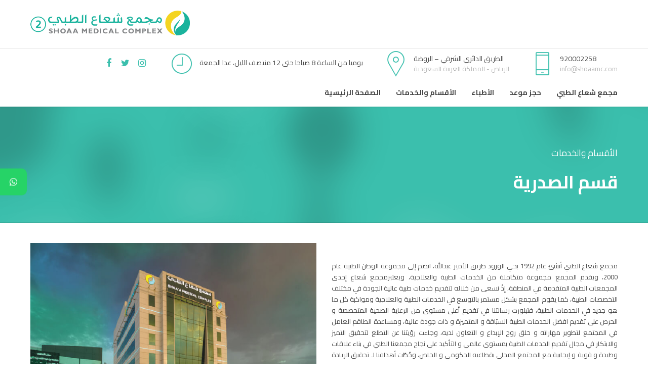

--- FILE ---
content_type: text/html; charset=UTF-8
request_url: https://second-shoaa.shoaamc.com/services/chest/
body_size: 18016
content:
<!DOCTYPE html>
<html lang="en-US" data-bt-theme="Medicare 2.0.2">
<head>
	<meta name="google-site-verification" content="DkxZQ9xpmKVjF4lGJrZizV8IN8J5j0RPDe5H8eHlGLk" />
			<meta charset="UTF-8">
		<meta name="viewport" content="width=device-width, initial-scale=1, maximum-scale=1, user-scalable=no">
		<meta name="mobile-web-app-capable" content="yes">
		<meta name="apple-mobile-web-app-capable" content="yes"><title>قسم الصدرية &#8211; مجمع شعاع الطبي 2</title>
			<style>								
					form#stickyelements-form input::-moz-placeholder{
						color: #4F4F4F;
					} 
					form#stickyelements-form input::-ms-input-placeholder{
						color: #4F4F4F					} 
					form#stickyelements-form input::-webkit-input-placeholder{
						color: #4F4F4F					}
					form#stickyelements-form input::placeholder{
						color: #4F4F4F					}
					form#stickyelements-form textarea::placeholder {
						color: #4F4F4F					}
					form#stickyelements-form textarea::-moz-placeholder {
						color: #4F4F4F					}
			</style>	
			<meta name='robots' content='max-image-preview:large' />
<link rel='dns-prefetch' href='//fonts.googleapis.com' />
<link rel="alternate" type="application/rss+xml" title="مجمع شعاع الطبي 2 &raquo; Feed" href="https://second-shoaa.shoaamc.com/feed/" />
<link rel="alternate" type="application/rss+xml" title="مجمع شعاع الطبي 2 &raquo; Comments Feed" href="https://second-shoaa.shoaamc.com/comments/feed/" />
<script type="text/javascript">
/* <![CDATA[ */
window._wpemojiSettings = {"baseUrl":"https:\/\/s.w.org\/images\/core\/emoji\/14.0.0\/72x72\/","ext":".png","svgUrl":"https:\/\/s.w.org\/images\/core\/emoji\/14.0.0\/svg\/","svgExt":".svg","source":{"concatemoji":"https:\/\/second-shoaa.shoaamc.com\/wp-includes\/js\/wp-emoji-release.min.js?ver=6.4.7"}};
/*! This file is auto-generated */
!function(i,n){var o,s,e;function c(e){try{var t={supportTests:e,timestamp:(new Date).valueOf()};sessionStorage.setItem(o,JSON.stringify(t))}catch(e){}}function p(e,t,n){e.clearRect(0,0,e.canvas.width,e.canvas.height),e.fillText(t,0,0);var t=new Uint32Array(e.getImageData(0,0,e.canvas.width,e.canvas.height).data),r=(e.clearRect(0,0,e.canvas.width,e.canvas.height),e.fillText(n,0,0),new Uint32Array(e.getImageData(0,0,e.canvas.width,e.canvas.height).data));return t.every(function(e,t){return e===r[t]})}function u(e,t,n){switch(t){case"flag":return n(e,"\ud83c\udff3\ufe0f\u200d\u26a7\ufe0f","\ud83c\udff3\ufe0f\u200b\u26a7\ufe0f")?!1:!n(e,"\ud83c\uddfa\ud83c\uddf3","\ud83c\uddfa\u200b\ud83c\uddf3")&&!n(e,"\ud83c\udff4\udb40\udc67\udb40\udc62\udb40\udc65\udb40\udc6e\udb40\udc67\udb40\udc7f","\ud83c\udff4\u200b\udb40\udc67\u200b\udb40\udc62\u200b\udb40\udc65\u200b\udb40\udc6e\u200b\udb40\udc67\u200b\udb40\udc7f");case"emoji":return!n(e,"\ud83e\udef1\ud83c\udffb\u200d\ud83e\udef2\ud83c\udfff","\ud83e\udef1\ud83c\udffb\u200b\ud83e\udef2\ud83c\udfff")}return!1}function f(e,t,n){var r="undefined"!=typeof WorkerGlobalScope&&self instanceof WorkerGlobalScope?new OffscreenCanvas(300,150):i.createElement("canvas"),a=r.getContext("2d",{willReadFrequently:!0}),o=(a.textBaseline="top",a.font="600 32px Arial",{});return e.forEach(function(e){o[e]=t(a,e,n)}),o}function t(e){var t=i.createElement("script");t.src=e,t.defer=!0,i.head.appendChild(t)}"undefined"!=typeof Promise&&(o="wpEmojiSettingsSupports",s=["flag","emoji"],n.supports={everything:!0,everythingExceptFlag:!0},e=new Promise(function(e){i.addEventListener("DOMContentLoaded",e,{once:!0})}),new Promise(function(t){var n=function(){try{var e=JSON.parse(sessionStorage.getItem(o));if("object"==typeof e&&"number"==typeof e.timestamp&&(new Date).valueOf()<e.timestamp+604800&&"object"==typeof e.supportTests)return e.supportTests}catch(e){}return null}();if(!n){if("undefined"!=typeof Worker&&"undefined"!=typeof OffscreenCanvas&&"undefined"!=typeof URL&&URL.createObjectURL&&"undefined"!=typeof Blob)try{var e="postMessage("+f.toString()+"("+[JSON.stringify(s),u.toString(),p.toString()].join(",")+"));",r=new Blob([e],{type:"text/javascript"}),a=new Worker(URL.createObjectURL(r),{name:"wpTestEmojiSupports"});return void(a.onmessage=function(e){c(n=e.data),a.terminate(),t(n)})}catch(e){}c(n=f(s,u,p))}t(n)}).then(function(e){for(var t in e)n.supports[t]=e[t],n.supports.everything=n.supports.everything&&n.supports[t],"flag"!==t&&(n.supports.everythingExceptFlag=n.supports.everythingExceptFlag&&n.supports[t]);n.supports.everythingExceptFlag=n.supports.everythingExceptFlag&&!n.supports.flag,n.DOMReady=!1,n.readyCallback=function(){n.DOMReady=!0}}).then(function(){return e}).then(function(){var e;n.supports.everything||(n.readyCallback(),(e=n.source||{}).concatemoji?t(e.concatemoji):e.wpemoji&&e.twemoji&&(t(e.twemoji),t(e.wpemoji)))}))}((window,document),window._wpemojiSettings);
/* ]]> */
</script>
<style id='wp-emoji-styles-inline-css' type='text/css'>

	img.wp-smiley, img.emoji {
		display: inline !important;
		border: none !important;
		box-shadow: none !important;
		height: 1em !important;
		width: 1em !important;
		margin: 0 0.07em !important;
		vertical-align: -0.1em !important;
		background: none !important;
		padding: 0 !important;
	}
</style>
<link rel='stylesheet' id='wp-block-library-css' href='https://second-shoaa.shoaamc.com/wp-includes/css/dist/block-library/style.min.css?ver=6.4.7' type='text/css' media='all' />
<style id='classic-theme-styles-inline-css' type='text/css'>
/*! This file is auto-generated */
.wp-block-button__link{color:#fff;background-color:#32373c;border-radius:9999px;box-shadow:none;text-decoration:none;padding:calc(.667em + 2px) calc(1.333em + 2px);font-size:1.125em}.wp-block-file__button{background:#32373c;color:#fff;text-decoration:none}
</style>
<style id='global-styles-inline-css' type='text/css'>
body{--wp--preset--color--black: #000000;--wp--preset--color--cyan-bluish-gray: #abb8c3;--wp--preset--color--white: #ffffff;--wp--preset--color--pale-pink: #f78da7;--wp--preset--color--vivid-red: #cf2e2e;--wp--preset--color--luminous-vivid-orange: #ff6900;--wp--preset--color--luminous-vivid-amber: #fcb900;--wp--preset--color--light-green-cyan: #7bdcb5;--wp--preset--color--vivid-green-cyan: #00d084;--wp--preset--color--pale-cyan-blue: #8ed1fc;--wp--preset--color--vivid-cyan-blue: #0693e3;--wp--preset--color--vivid-purple: #9b51e0;--wp--preset--gradient--vivid-cyan-blue-to-vivid-purple: linear-gradient(135deg,rgba(6,147,227,1) 0%,rgb(155,81,224) 100%);--wp--preset--gradient--light-green-cyan-to-vivid-green-cyan: linear-gradient(135deg,rgb(122,220,180) 0%,rgb(0,208,130) 100%);--wp--preset--gradient--luminous-vivid-amber-to-luminous-vivid-orange: linear-gradient(135deg,rgba(252,185,0,1) 0%,rgba(255,105,0,1) 100%);--wp--preset--gradient--luminous-vivid-orange-to-vivid-red: linear-gradient(135deg,rgba(255,105,0,1) 0%,rgb(207,46,46) 100%);--wp--preset--gradient--very-light-gray-to-cyan-bluish-gray: linear-gradient(135deg,rgb(238,238,238) 0%,rgb(169,184,195) 100%);--wp--preset--gradient--cool-to-warm-spectrum: linear-gradient(135deg,rgb(74,234,220) 0%,rgb(151,120,209) 20%,rgb(207,42,186) 40%,rgb(238,44,130) 60%,rgb(251,105,98) 80%,rgb(254,248,76) 100%);--wp--preset--gradient--blush-light-purple: linear-gradient(135deg,rgb(255,206,236) 0%,rgb(152,150,240) 100%);--wp--preset--gradient--blush-bordeaux: linear-gradient(135deg,rgb(254,205,165) 0%,rgb(254,45,45) 50%,rgb(107,0,62) 100%);--wp--preset--gradient--luminous-dusk: linear-gradient(135deg,rgb(255,203,112) 0%,rgb(199,81,192) 50%,rgb(65,88,208) 100%);--wp--preset--gradient--pale-ocean: linear-gradient(135deg,rgb(255,245,203) 0%,rgb(182,227,212) 50%,rgb(51,167,181) 100%);--wp--preset--gradient--electric-grass: linear-gradient(135deg,rgb(202,248,128) 0%,rgb(113,206,126) 100%);--wp--preset--gradient--midnight: linear-gradient(135deg,rgb(2,3,129) 0%,rgb(40,116,252) 100%);--wp--preset--font-size--small: 13px;--wp--preset--font-size--medium: 20px;--wp--preset--font-size--large: 36px;--wp--preset--font-size--x-large: 42px;--wp--preset--spacing--20: 0.44rem;--wp--preset--spacing--30: 0.67rem;--wp--preset--spacing--40: 1rem;--wp--preset--spacing--50: 1.5rem;--wp--preset--spacing--60: 2.25rem;--wp--preset--spacing--70: 3.38rem;--wp--preset--spacing--80: 5.06rem;--wp--preset--shadow--natural: 6px 6px 9px rgba(0, 0, 0, 0.2);--wp--preset--shadow--deep: 12px 12px 50px rgba(0, 0, 0, 0.4);--wp--preset--shadow--sharp: 6px 6px 0px rgba(0, 0, 0, 0.2);--wp--preset--shadow--outlined: 6px 6px 0px -3px rgba(255, 255, 255, 1), 6px 6px rgba(0, 0, 0, 1);--wp--preset--shadow--crisp: 6px 6px 0px rgba(0, 0, 0, 1);}:where(.is-layout-flex){gap: 0.5em;}:where(.is-layout-grid){gap: 0.5em;}body .is-layout-flow > .alignleft{float: left;margin-inline-start: 0;margin-inline-end: 2em;}body .is-layout-flow > .alignright{float: right;margin-inline-start: 2em;margin-inline-end: 0;}body .is-layout-flow > .aligncenter{margin-left: auto !important;margin-right: auto !important;}body .is-layout-constrained > .alignleft{float: left;margin-inline-start: 0;margin-inline-end: 2em;}body .is-layout-constrained > .alignright{float: right;margin-inline-start: 2em;margin-inline-end: 0;}body .is-layout-constrained > .aligncenter{margin-left: auto !important;margin-right: auto !important;}body .is-layout-constrained > :where(:not(.alignleft):not(.alignright):not(.alignfull)){max-width: var(--wp--style--global--content-size);margin-left: auto !important;margin-right: auto !important;}body .is-layout-constrained > .alignwide{max-width: var(--wp--style--global--wide-size);}body .is-layout-flex{display: flex;}body .is-layout-flex{flex-wrap: wrap;align-items: center;}body .is-layout-flex > *{margin: 0;}body .is-layout-grid{display: grid;}body .is-layout-grid > *{margin: 0;}:where(.wp-block-columns.is-layout-flex){gap: 2em;}:where(.wp-block-columns.is-layout-grid){gap: 2em;}:where(.wp-block-post-template.is-layout-flex){gap: 1.25em;}:where(.wp-block-post-template.is-layout-grid){gap: 1.25em;}.has-black-color{color: var(--wp--preset--color--black) !important;}.has-cyan-bluish-gray-color{color: var(--wp--preset--color--cyan-bluish-gray) !important;}.has-white-color{color: var(--wp--preset--color--white) !important;}.has-pale-pink-color{color: var(--wp--preset--color--pale-pink) !important;}.has-vivid-red-color{color: var(--wp--preset--color--vivid-red) !important;}.has-luminous-vivid-orange-color{color: var(--wp--preset--color--luminous-vivid-orange) !important;}.has-luminous-vivid-amber-color{color: var(--wp--preset--color--luminous-vivid-amber) !important;}.has-light-green-cyan-color{color: var(--wp--preset--color--light-green-cyan) !important;}.has-vivid-green-cyan-color{color: var(--wp--preset--color--vivid-green-cyan) !important;}.has-pale-cyan-blue-color{color: var(--wp--preset--color--pale-cyan-blue) !important;}.has-vivid-cyan-blue-color{color: var(--wp--preset--color--vivid-cyan-blue) !important;}.has-vivid-purple-color{color: var(--wp--preset--color--vivid-purple) !important;}.has-black-background-color{background-color: var(--wp--preset--color--black) !important;}.has-cyan-bluish-gray-background-color{background-color: var(--wp--preset--color--cyan-bluish-gray) !important;}.has-white-background-color{background-color: var(--wp--preset--color--white) !important;}.has-pale-pink-background-color{background-color: var(--wp--preset--color--pale-pink) !important;}.has-vivid-red-background-color{background-color: var(--wp--preset--color--vivid-red) !important;}.has-luminous-vivid-orange-background-color{background-color: var(--wp--preset--color--luminous-vivid-orange) !important;}.has-luminous-vivid-amber-background-color{background-color: var(--wp--preset--color--luminous-vivid-amber) !important;}.has-light-green-cyan-background-color{background-color: var(--wp--preset--color--light-green-cyan) !important;}.has-vivid-green-cyan-background-color{background-color: var(--wp--preset--color--vivid-green-cyan) !important;}.has-pale-cyan-blue-background-color{background-color: var(--wp--preset--color--pale-cyan-blue) !important;}.has-vivid-cyan-blue-background-color{background-color: var(--wp--preset--color--vivid-cyan-blue) !important;}.has-vivid-purple-background-color{background-color: var(--wp--preset--color--vivid-purple) !important;}.has-black-border-color{border-color: var(--wp--preset--color--black) !important;}.has-cyan-bluish-gray-border-color{border-color: var(--wp--preset--color--cyan-bluish-gray) !important;}.has-white-border-color{border-color: var(--wp--preset--color--white) !important;}.has-pale-pink-border-color{border-color: var(--wp--preset--color--pale-pink) !important;}.has-vivid-red-border-color{border-color: var(--wp--preset--color--vivid-red) !important;}.has-luminous-vivid-orange-border-color{border-color: var(--wp--preset--color--luminous-vivid-orange) !important;}.has-luminous-vivid-amber-border-color{border-color: var(--wp--preset--color--luminous-vivid-amber) !important;}.has-light-green-cyan-border-color{border-color: var(--wp--preset--color--light-green-cyan) !important;}.has-vivid-green-cyan-border-color{border-color: var(--wp--preset--color--vivid-green-cyan) !important;}.has-pale-cyan-blue-border-color{border-color: var(--wp--preset--color--pale-cyan-blue) !important;}.has-vivid-cyan-blue-border-color{border-color: var(--wp--preset--color--vivid-cyan-blue) !important;}.has-vivid-purple-border-color{border-color: var(--wp--preset--color--vivid-purple) !important;}.has-vivid-cyan-blue-to-vivid-purple-gradient-background{background: var(--wp--preset--gradient--vivid-cyan-blue-to-vivid-purple) !important;}.has-light-green-cyan-to-vivid-green-cyan-gradient-background{background: var(--wp--preset--gradient--light-green-cyan-to-vivid-green-cyan) !important;}.has-luminous-vivid-amber-to-luminous-vivid-orange-gradient-background{background: var(--wp--preset--gradient--luminous-vivid-amber-to-luminous-vivid-orange) !important;}.has-luminous-vivid-orange-to-vivid-red-gradient-background{background: var(--wp--preset--gradient--luminous-vivid-orange-to-vivid-red) !important;}.has-very-light-gray-to-cyan-bluish-gray-gradient-background{background: var(--wp--preset--gradient--very-light-gray-to-cyan-bluish-gray) !important;}.has-cool-to-warm-spectrum-gradient-background{background: var(--wp--preset--gradient--cool-to-warm-spectrum) !important;}.has-blush-light-purple-gradient-background{background: var(--wp--preset--gradient--blush-light-purple) !important;}.has-blush-bordeaux-gradient-background{background: var(--wp--preset--gradient--blush-bordeaux) !important;}.has-luminous-dusk-gradient-background{background: var(--wp--preset--gradient--luminous-dusk) !important;}.has-pale-ocean-gradient-background{background: var(--wp--preset--gradient--pale-ocean) !important;}.has-electric-grass-gradient-background{background: var(--wp--preset--gradient--electric-grass) !important;}.has-midnight-gradient-background{background: var(--wp--preset--gradient--midnight) !important;}.has-small-font-size{font-size: var(--wp--preset--font-size--small) !important;}.has-medium-font-size{font-size: var(--wp--preset--font-size--medium) !important;}.has-large-font-size{font-size: var(--wp--preset--font-size--large) !important;}.has-x-large-font-size{font-size: var(--wp--preset--font-size--x-large) !important;}
.wp-block-navigation a:where(:not(.wp-element-button)){color: inherit;}
:where(.wp-block-post-template.is-layout-flex){gap: 1.25em;}:where(.wp-block-post-template.is-layout-grid){gap: 1.25em;}
:where(.wp-block-columns.is-layout-flex){gap: 2em;}:where(.wp-block-columns.is-layout-grid){gap: 2em;}
.wp-block-pullquote{font-size: 1.5em;line-height: 1.6;}
</style>
<link rel='stylesheet' id='contact-form-7-css' href='https://second-shoaa.shoaamc.com/wp-content/plugins/contact-form-7/includes/css/styles.css?ver=5.6.4' type='text/css' media='all' />
<link rel='stylesheet' id='modal-window-css' href='https://second-shoaa.shoaamc.com/wp-content/plugins/modal-window/public/assets/css/modal-min.css?ver=6.0.3' type='text/css' media='all' />
<link rel='stylesheet' id='medicare-style-css' href='https://second-shoaa.shoaamc.com/wp-content/themes/medicare/style.css?ver=6.4.7' type='text/css' media='screen' />
<style id='medicare-style-inline-css' type='text/css'>
a:hover{ color: #3bbfad;} select, input{font-family: Cairo;} body{font-family: "Cairo";} h1, h2, h3, h4, h5, h6{ font-family: "Cairo";} a:hover{color: #3bbfad;} .btLoader{ border-right: 2px solid #3bbfad;} .btBreadCrumbs{ font-family: "Cairo";} .btPageHeadline header .dash .headline:after{ background: #3bbfad;} .btAccentColorBackground{background-color: #3bbfad !important;} .btAleternateColorBackground{background-color: #3bbfad !important;} .topTools .btIconWidgetIcon:hover .btIco .btIcoHolder em, .btIconWidget .btIconWidgetIcon:hover .btIco .btIcoHolder em{color: #3bbfad !important;} .menuPort{font-family: "Cairo";} .menuPort nav ul li a:hover{color: #3bbfad !important;} .menuPort nav > ul > li.menu-item-has-children > a:before{ border-bottom: 6px solid #3bbfad;} .btMenuHorizontal .menuPort nav > ul > li.current-menu-ancestor > a, .btMenuHorizontal .menuPort nav > ul > li.current-menu-item > a{-webkit-box-shadow: 0 -3px 0 0 #3bbfad inset; box-shadow: 0 -3px 0 0 #3bbfad inset;} .btMenuHorizontal .menuPort nav > ul > li > ul li.current-menu-ancestor > a, .btMenuHorizontal .menuPort nav > ul > li > ul li.current-menu-item > a{color: #3bbfad !important;} .btMenuVertical nav li.current-menu-ancestor > a, .btMenuVertical nav li.current-menu-item > a{color: #3bbfad !important;} .subToggler:before{ color: #3bbfad;} body.btMenuHorizontal .menuPort ul ul li:first-child > a{border-top: 3px solid #3bbfad;} body.btMenuHorizontal .menuPort > nav > ul > li.btMenuWideDropdown > ul > li > a, body.btMenuHorizontal .menuPort > nav > ul > li.btMenuWideDropdown > ul > li:first-child > a{border-top: 3px solid #3bbfad;} .btVerticalMenuTrigger:hover .btIco:before, .btVerticalMenuTrigger:hover .btIco:after{border-top-color: #3bbfad;} .btVerticalMenuTrigger:hover .btIco .btIcoHolder:after{border-top-color: #3bbfad;} @media (min-width: 1200px){.btMenuVerticalOn .btVerticalMenuTrigger .btIco a:before{color: #3bbfad !important;} }.topBar .widget_search button:hover:before, .topBarInMenu .widget_search button:hover:before{color: #3bbfad;} .btDarkSkin .topBar .widget_search button:hover:before, .btDarkSkin .topBarInMenu .widget_search button:hover:before, .btLightSkin .btDarkSkin .topBar .widget_search button:hover:before, .btLightSkin .btDarkSkin .topBarInMenu .widget_search button:hover:before{color: #3bbfad;} .btLightSkin button:hover:before, .btDarkSkin .btLightSkin button:hover:before{color: #3bbfad;} .topBarInLogoAreaCell{border: 0 solid #3bbfad;} .topBarInLogoAreaCell .btSpecialHeaderIcon .btIconWidgetIcon .btIco .btIcoHolder:before, .topBarInLogoAreaCell .btSpecialHeaderIcon .btIconWidgetIcon .btIco .btIcoHolder:after{color: #3bbfad;} .topTools.btTopToolsLeft .btIco .btIcoHolder{background-color: #3bbfad;} .topTools.btTopToolsLeft .btIco .btIcoHolder:hover{background-color: #3bbfad;} .topTools.btTopToolsLeft .btSpecialHeaderIcon .btIco .btIcoHolder{background-color: #3bbfad;} .topTools.btTopToolsLeft .btSpecialHeaderIcon .btIco .btIcoHolder:hover{background-color: #3bbfad;} .infoToggler:before{background-color: #3bbfad; border: 1px solid #3bbfad;} .infoToggler:after{ color: #3bbfad; border: 1px solid #3bbfad;} .infoToggler.on:after{ background-color: #3bbfad;} .infoToggler.on:before{ color: #3bbfad;} .btSiteFooter .menu li.btPageTop a:after, .btSiteFooter .menu li.btPageTop a:before{ color: #3bbfad;} .btSiteFooter .menu a:hover{color: #3bbfad;} .btCustomMenu ul li a:hover{color: #3bbfad;} .btCustomMenu ul li.btPageTop a:after{ color: #3bbfad;} .btInlineFooterMenu.btCustomMenu ul > li > a{ color: #3bbfad;} .btFooterWrap.btDarkSkin .btBox h4 .headline a:hover, .btFooterWrap.btLightSkin .btBox h4 .headline a:hover{color: #3bbfad;} #boldSiteFooterWidgetsRow .btSpecialHeaderIcon .btIconWidgetIcon .btIco .btIcoHolder:before, #boldSiteFooterWidgetsRow .btSpecialHeaderIcon .btIconWidgetIcon .btIco .btIcoHolder:after{color: #3bbfad;} .sticky .headline{color: #3bbfad;} .headline a{color: #3bbfad;} .single-portfolio h1, .single-post h1, .single-portfolio h2, .single-post h2{ color: #3bbfad;} .portfolioItem dt, .btPortfolioSingleItemColumns dt{color: #3bbfad;} .btArticleListItem.btBlogColumnView .btArticleListBodyAuthor a, .btPostSingleItemColumns .btArticleListBodyAuthor a{color: #3bbfad !important;} .commentTxt p.edit-link a:hover, .commentTxt p.reply a:hover{color: #3bbfad;} .btBox > h4{ font-family: "Cairo";} .btBox > h4:after{ background-color: #3bbfad;} .btBox ul li a:hover{color: #3bbfad;} .btBox.widget_calendar table caption{background: #3bbfad; font-family: "Cairo";} .btBox.widget_archive ul li a:hover, .btBox.widget_categories ul li a:hover, .btCustomMenu ul li a:hover{border-bottom: 1px solid #3bbfad;} .btDarkSkin .btBox.widget_archive ul li a:hover, .btLightSkin .btDarkSkin .btBox.widget_archive ul li a:hover, .btDarkSkin .btBox.widget_categories ul li a:hover, .btLightSkin .btDarkSkin .btBox.widget_categories ul li a:hover{border-bottom: 1px solid #3bbfad;} .btBox.widget_rss li a.rsswidget{font-family: "Cairo";} .btBox.widget_rss li cite:before{ color: #3bbfad;} .btBox .btSearch button, .btBox .btSearch input[type=submit], form.woocommerce-product-search button, form.woocommerce-product-search input[type=submit]{ background: #3bbfad;} .btBox .btSearch button:hover, form.woocommerce-product-search button:hover{background: #298578;} form.wpcf7-form input[type="text"], form.wpcf7-form input[type="password"], form.wpcf7-form input[type="email"], form.wpcf7-form input[type="date"], form.wpcf7-form textarea, form.wpcf7-form .fancy-select .trigger{ font-family: "Cairo";} form.wpcf7-form input[type="text"]:focus, form.wpcf7-form input[type="password"]:focus, form.wpcf7-form input[type="email"]:focus, form.wpcf7-form input[type="date"]:focus, form.wpcf7-form textarea:focus, form.wpcf7-form .fancy-select .trigger.open{-webkit-box-shadow: 0 0 0 2px #3bbfad inset; box-shadow: 0 0 0 2px #3bbfad inset;} form.wpcf7-form p span.required:after, form.wpcf7-form p span.bt_bb_required:after{ color: #3bbfad !important;} form.wpcf7-form .wpcf7-submit{ background-color: #3bbfad;} form.wpcf7-form .wpcf7-submit:hover{background: #298578;} .fancy-select ul.options > li:hover{color: #3bbfad;} .btBox .tagcloud a, .btTags ul a{ background: #3bbfad;} .btBox .tagcloud a:hover, .btTags ul a:hover{background: #298578;} .recentTweets small:before{ color: #3bbfad;} .btContentHolder blockquote{ font-family: "Cairo";} .btContentHolder table tr th, .btContentHolder table thead tr th{background: #3bbfad;} .post-password-form input[type="submit"]{ background: #3bbfad; font-family: "Cairo";} .btPagination .paging a:hover:after{background: #3bbfad;} .articleSideGutter a{color: #3bbfad;} .comment-respond .btnOutline button[type="submit"]{font-family: "Cairo";} a#cancel-comment-reply-link{ font-family: "Cairo";} a#cancel-comment-reply-link:hover{color: #3bbfad;} span.btHighlight{ background-color: #3bbfad;} a.btContinueReading{background: #3bbfad;} a.btContinueReading:hover{background: #298578;} .btArticle .btArticleBody p a, .btArticle .btArticleBody ul a, .btArticle .btArticleBody ol a, .btArticle .btArticleBody table td a, .btArticle .btArticleBody dl a, .btArticle .btArticleBody address a, .btArticle .btArticleBody pre a, .btArticle .portfolioBody p a, .btArticle .portfolioBody ul a, .btArticle .portfolioBody ol a, .btArticle .portfolioBody table td a, .btArticle .portfolioBody dl a, .btArticle .portfolioBody address a, .btArticle .portfolioBody pre a{color: #3bbfad;} .btIco .btIcoHolder:before, .btIco .btIcoHolder:after{color: #3bbfad;} .btDarkSkin .btTopToolsRight .btIconWidget:hover .btIco .btIcoHolder:before, .btDarkSkin .btTopToolsRight .btIconWidget:hover .btIco .btIcoHolder:after, .btLightSkin .btDarkSkin .btTopToolsRight .btIconWidget:hover .btIco .btIcoHolder:before, .btLightSkin .btDarkSkin .btTopToolsRight .btIconWidget:hover .btIco .btIcoHolder:after{color: #3bbfad;} .btLightSkin .btTopToolsRight .btIconWidget:hover .btIco .btIcoHolder:before, .btLightSkin .btTopToolsRight .btIconWidget:hover .btIco .btIcoHolder:after, .btDarkSkin .btLightSkin .btTopToolsRight .btIconWidget:hover .btIco .btIcoHolder:before, .btDarkSkin .btLightSkin .btTopToolsRight .btIconWidget:hover .btIco .btIcoHolder:after{color: #3bbfad;} .btIco.btIcoWhiteType .btIcoHolder em{ color: #3bbfad;} .btIco.btIcoFilledType.btIcoAccentColor.btIcoBigSize:hover .btIcoHolder em:before, .btIco.btIcoOutlineType.btIcoAccentColor.btIcoBigSize .btIcoHolder em:before, .btIco.btIcoFilledType.btIcoAccentColor.btIcoLargeSize:hover .btIcoHolder em:before, .btIco.btIcoOutlineType.btIcoAccentColor.btIcoLargeSize .btIcoHolder em:before{-webkit-box-shadow: 0 0 0 2px #3bbfad inset; box-shadow: 0 0 0 2px #3bbfad inset;} .btIco.btIcoFilledType.btIcoAccentColor .btIcoHolder em:before, .btIco.btIcoOutlineType.btIcoAccentColor:hover .btIcoHolder em:before{-webkit-box-shadow: 0 0 0 1em #3bbfad inset; box-shadow: 0 0 0 1em #3bbfad inset;} .btIco.btIcoFilledType.btIcoAccentColor:hover .btIcoHolder em:before, .btIco.btIcoOutlineType.btIcoAccentColor .btIcoHolder em:before{-webkit-box-shadow: 0 0 0 1px #3bbfad inset; box-shadow: 0 0 0 1px #3bbfad inset;} .btIco.btIcoFilledType.btIcoAccentColor:hover .btIcoHolder:before, .btIco.btIcoFilledType.btIcoAccentColor:hover .btIcoHolder:after, .btIco.btIcoOutlineType.btIcoAccentColor .btIcoHolder:before, .btIco.btIcoOutlineType.btIcoAccentColor .btIcoHolder:after{color: #3bbfad;} .btIco.btIcoFilledType.btIcoAlterColor.btIcoBigSize:hover .btIcoHolder em:before, .btIco.btIcoOutlineType.btIcoAlterColor.btIcoBigSize .btIcoHolder em:before, .btIco.btIcoFilledType.btIcoAlterColor.btIcoLargeSize:hover .btIcoHolder em:before, .btIco.btIcoOutlineType.btIcoAlterColor.btIcoLargeSize .btIcoHolder em:before{-webkit-box-shadow: 0 0 0 2px #3bbfad inset; box-shadow: 0 0 0 2px #3bbfad inset;} .btIco.btIcoFilledType.btIcoAlterColor .btIcoHolder em:before, .btIco.btIcoOutlineType.btIcoAlterColor:hover .btIcoHolder em:before{-webkit-box-shadow: 0 0 0 1em #3bbfad inset; box-shadow: 0 0 0 1em #3bbfad inset;} .btIco.btIcoFilledType.btIcoAlterColor:hover .btIcoHolder em:before, .btIco.btIcoOutlineType.btIcoAlterColor .btIcoHolder em:before{-webkit-box-shadow: 0 0 0 1px #3bbfad inset; box-shadow: 0 0 0 1px #3bbfad inset;} .btIco.btIcoFilledType.btIcoAlterColor:hover .btIcoHolder:before, .btIco.btIcoFilledType.btIcoAlterColor:hover .btIcoHolder:after, .btIco.btIcoOutlineType.btIcoAlterColor .btIcoHolder:before, .btIco.btIcoOutlineType.btIcoAlterColor .btIcoHolder:after{color: #3bbfad;} .btLightSkin .btIco.btIcoDefaultType.btIcoAccentColor .btIcoHolder:before, .btLightSkin .btIco.btIcoDefaultType.btIcoAccentColor .btIcoHolder:after, .btLightSkin .btIco.btIcoDefaultType.btIcoDefaultColor:hover .btIcoHolder:before, .btLightSkin .btIco.btIcoDefaultType.btIcoDefaultColor:hover .btIcoHolder:after, .btDarkSkin .btLightSkin .btIco.btIcoDefaultType.btIcoAccentColor .btIcoHolder:before, .btDarkSkin .btLightSkin .btIco.btIcoDefaultType.btIcoAccentColor .btIcoHolder:after, .btDarkSkin .btLightSkin .btIco.btIcoDefaultType.btIcoDefaultColor:hover .btIcoHolder:before, .btDarkSkin .btLightSkin .btIco.btIcoDefaultType.btIcoDefaultColor:hover .btIcoHolder:after, .btDarkSkin .btIco.btIcoDefaultType.btIcoAccentColor .btIcoHolder:before, .btDarkSkin .btIco.btIcoDefaultType.btIcoAccentColor .btIcoHolder:after, .btDarkSkin .btIco.btIcoDefaultType.btIcoDefaultColor:hover .btIcoHolder:before, .btDarkSkin .btIco.btIcoDefaultType.btIcoDefaultColor:hover .btIcoHolder:after, .btLightSkin .btDarkSkin .btIco.btIcoDefaultType.btIcoAccentColor .btIcoHolder:before, .btLightSkin .btDarkSkin .btIco.btIcoDefaultType.btIcoAccentColor .btIcoHolder:after, .btLightSkin .btDarkSkin .btIco.btIcoDefaultType.btIcoDefaultColor:hover .btIcoHolder:before, .btLightSkin .btDarkSkin .btIco.btIcoDefaultType.btIcoDefaultColor:hover .btIcoHolder:after{color: #3bbfad;} .btLightSkin .btIco.btIcoDefaultType.btIcoAlterColor .btIcoHolder:before, .btLightSkin .btIco.btIcoDefaultType.btIcoAlterColor .btIcoHolder:after, .btLightSkin .btIco.btIcoDefaultType.btIcoDefaultColor:hover .btIcoHolder:before, .btLightSkin .btIco.btIcoDefaultType.btIcoDefaultColor:hover .btIcoHolder:after, .btDarkSkin .btLightSkin .btIco.btIcoDefaultType.btIcoAlterColor .btIcoHolder:before, .btDarkSkin .btLightSkin .btIco.btIcoDefaultType.btIcoAlterColor .btIcoHolder:after, .btDarkSkin .btLightSkin .btIco.btIcoDefaultType.btIcoDefaultColor:hover .btIcoHolder:before, .btDarkSkin .btLightSkin .btIco.btIcoDefaultType.btIcoDefaultColor:hover .btIcoHolder:after, .btDarkSkin .btIco.btIcoDefaultType.btIcoAlterColor .btIcoHolder:before, .btDarkSkin .btIco.btIcoDefaultType.btIcoAlterColor .btIcoHolder:after, .btDarkSkin .btIco.btIcoDefaultType.btIcoDefaultColor:hover .btIcoHolder:before, .btDarkSkin .btIco.btIcoDefaultType.btIcoDefaultColor:hover .btIcoHolder:after, .btLightSkin .btDarkSkin .btIco.btIcoDefaultType.btIcoAlterColor .btIcoHolder:before, .btLightSkin .btDarkSkin .btIco.btIcoDefaultType.btIcoAlterColor .btIcoHolder:after, .btLightSkin .btDarkSkin .btIco.btIcoDefaultType.btIcoDefaultColor:hover .btIcoHolder:before, .btLightSkin .btDarkSkin .btIco.btIcoDefaultType.btIcoDefaultColor:hover .btIcoHolder:after{color: #3bbfad;} .btAccentColorBackground .btIco.btIcoDefaultType.btIcoDefaultColor:hover .btIcoHolder:before, .btAccentColorBackground .btIco.btIcoDefaultType.btIcoDefaultColor:hover .btIcoHolder:after{color: #3bbfad !important;} .btIcoAccentColor span{color: #3bbfad;} .btIcoAlterColor span{color: #3bbfad;} .btIcoDefaultColor:hover span, .btIcoDefaultColor:hover a.btIcoHolder:after{color: #3bbfad !important;} .btCircleIcon.btAccentColorCircle.btFilledCircle, .btCircleIcon.btAccentColorCircle.btFilledCircle:hover{border-color: #3bbfad; background-color: #3bbfad;} .btCircleIcon.btAccentColorCircle.btHollowCircle, .btCircleIcon.btAccentColorCircle.btHollowCircle:hover{border-color: #3bbfad; color: #3bbfad;} .btCircleIcon.btAlternateColorCircle.btFilledCircle, .btCircleIcon.btAlternateColorCircle.btFilledCircle:hover{border-color: #3bbfad; background-color: #3bbfad;} .btCircleIcon.btAlternateColorCircle.btHollowCircle, .btCircleIcon.btAlternateColorCircle.btHollowCircle:hover{border-color: #3bbfad; color: #3bbfad;} .btnFilledStyle.btnAccentColor, .btnOutlineStyle.btnAccentColor:hover{background-color: #3bbfad; border: 2px solid #3bbfad;} .btnFilledStyle.btnAlternateColor, .btnOutlineStyle.btnAlternateColor:hover{background-color: #3bbfad; border: 2px solid #3bbfad;} .btnFilledStyle.btnAccentColor:hover{background-color: #298578; border: 2px solid #298578;} .btnFilledStyle.btnAlternateColor:hover{background-color: #298578; border: 2px solid #298578;} .btnOutlineStyle.btnAccentColor{ border: 2px solid #3bbfad; color: #3bbfad;} .btnOutlineStyle.btnAccentColor span, .btnOutlineStyle.btnAccentColor span:before, .btnOutlineStyle.btnAccentColor a, .btnOutlineStyle.btnAccentColor .btIco a:before, .btnOutlineStyle.btnAccentColor button{color: #3bbfad !important;} .btnOutlineStyle.btnAlternateColor{ border: 2px solid #3bbfad; color: #3bbfad;} .btnOutlineStyle.btnAlternateColor span, .btnOutlineStyle.btnAlternateColor span:before, .btnOutlineStyle.btnAlternateColor a, .btnOutlineStyle.btnAlternateColor .btIco a:before, .btnOutlineStyle.btnAlternateColor button{color: #3bbfad !important;} .btnBorderlessStyle.btnAccentColor span, .btnBorderlessStyle.btnNormalColor:hover span, .btnBorderlessStyle.btnAccentColor span:before, .btnBorderlessStyle.btnNormalColor:hover span:before, .btnBorderlessStyle.btnAccentColor a, .btnBorderlessStyle.btnNormalColor:hover a, .btnBorderlessStyle.btnAccentColor .btIco a:before, .btnBorderlessStyle.btnNormalColor:hover .btIco a:before, .btnBorderlessStyle.btnAccentColor button, .btnBorderlessStyle.btnNormalColor:hover button{color: #3bbfad;} .btnBorderlessStyle.btnAlternateColor span, .btnBorderlessStyle.btnAlternateColor span:before, .btnBorderlessStyle.btnAlternateColor a, .btnBorderlessStyle.btnAlternateColor .btIco a:before, .btnBorderlessStyle.btnAlternateColor button{color: #3bbfad;} .btCounterHolder{font-family: "Cairo";} .btProgressContent .btProgressAnim{background-color: #3bbfad;} .btProgressBarLineStyle .btProgressContent .btProgressAnim{ color: #3bbfad; border-bottom: 4px solid #3bbfad;} .captionTxt:before{color: #3bbfad;} .btPriceTable .btPriceTableHeader{background: #3bbfad;} .btLightSkin .btDarkSkin .btPriceTableSticker, .btDarkSkin .btLightSkin .btDarkSkin .btPriceTableSticker{background: #3bbfad;} .btDarkSkin .btDarkSkin .btPriceTableSticker, .btLightSkin .btDarkSkin .btDarkSkin .btPriceTableSticker{ color: #3bbfad;} .header .btSuperTitle{font-family: "Cairo";} .header .btSubTitle{font-family: "Cairo";} .btLightSkin .btAlternateDash.btDash .dash:after, .btLightSkin .btAlternateDash.btDash .dash:before, .btDarkSkin .btLightSkin .btAlternateDash.btDash .dash:after, .btDarkSkin .btLightSkin .btAlternateDash.btDash .dash:before, .btDarkSkin .btAlternateDash.btDash .dash:after, .btDarkSkin .btAlternateDash.btDash .dash:before, .btLightSkin .btDarkSkin .btAlternateDash.btDash .dash:after, .btLightSkin .btDarkSkin .btAlternateDash.btDash .dash:before{-webkit-box-shadow: 0 2px 0 0 #3bbfad inset; box-shadow: 0 2px 0 0 #3bbfad inset;} .btLightSkin .btAccentDash.btDash .dash:after, .btLightSkin .btAccentDash.btDash .dash:before, .btDarkSkin .btLightSkin .btAccentDash.btDash .dash:after, .btDarkSkin .btLightSkin .btAccentDash.btDash .dash:before, .btDarkSkin .btAccentDash.btDash .dash:after, .btDarkSkin .btAccentDash.btDash .dash:before, .btLightSkin .btDarkSkin .btAccentDash.btDash .dash:after, .btLightSkin .btDarkSkin .btAccentDash.btDash .dash:before{-webkit-box-shadow: 0 2px 0 0 #3bbfad inset; box-shadow: 0 2px 0 0 #3bbfad inset;} .header.small .dash:after, .header.small .dash:before{-webkit-box-shadow: 0 1px 0 0 #3bbfad inset; box-shadow: 0 1px 0 0 #3bbfad inset;} .btGridContent .header .btSuperTitle a:hover{color: #3bbfad;} .btCatFilter{ font-family: "Cairo";} .btCatFilter .btCatFilterItem:after{ background: #3bbfad;} .btCatFilter .btCatFilterItem:hover{color: #3bbfad;} .btMediaBox.btQuote, .btMediaBox.btLink{background-color: #3bbfad;} h4.nbs.nsPrev a:hover:before, h4.nbs.nsNext a:hover:after{background-color: #3bbfad;} .btGhost h4.nbs.nsPrev a:hover:before, .btGhost h4.nbs.nsNext a:hover:after{background-color: #3bbfad !important;} .slided .slick-dots li.slick-active button, .slided .slick-dots li.slick-active button:hover, .btDarkSkin .slided .slick-dots li.slick-active button, .btLightSkin .btDarkSkin .slided .slick-dots li.slick-active button, .btDarkSkin .slided .slick-dots li.slick-active button:hover, .btLightSkin .btDarkSkin .slided .slick-dots li.slick-active button:hover{background-color: #3bbfad;} .btGetInfo{ background: #3bbfad;} .btCloseGhost .btIco .btIcoHolder:after{color: #3bbfad;} .btInfoBarMeta p strong{color: #3bbfad;} .btLightSkin .tabsHeader li.on span, .btDarkSkin .btLightSkin .tabsHeader li.on span, .btLightSkin .tabsHeader li.on a, .btDarkSkin .btLightSkin .tabsHeader li.on a{-webkit-box-shadow: 0 -2px 0 0 #3bbfad inset; box-shadow: 0 -2px 0 0 #3bbfad inset;} .btLightSkin .tabsVertical .tabAccordionTitle.on, .btDarkSkin .btLightSkin .tabsVertical .tabAccordionTitle.on, .btDarkSkin .tabsVertical .tabAccordionTitle.on, .btLightSkin .btDarkSkin .tabsVertical .tabAccordionTitle.on{background-color: #3bbfad; -webkit-box-shadow: -52px 0 0 #298578 inset; box-shadow: -52px 0 0 #298578 inset;} .rtl.btLightSkin .tabsVertical .tabAccordionTitle.on, .rtl.btDarkSkin .btLightSkin .tabsVertical .tabAccordionTitle.on, .rtl.btDarkSkin .tabsVertical .tabAccordionTitle.on, .rtl.btLightSkin .btDarkSkin .tabsVertical .tabAccordionTitle.on{-webkit-box-shadow: 52px 0 0 #298578 inset; box-shadow: 52px 0 0 #298578 inset;} .tabsVertical .tabAccordionTitle:before{color: #3bbfad;} .tabAccordionTitle.on{background: #3bbfad;} .btSingleLatestPostFooter a.btArticleComments{border-left: 1px solid #3bbfad;} .demos span{background-color: #3bbfad;} .btWorkingHoursInnerLink a{background-color: #3bbfad;} .btWorkingHoursInnerLink a:hover{ background-color: #3bbfad;} .btDarkSkin .btGoogleMapsWrap, .btLightSkin .btDarkSkin .btGoogleMapsWrap{background-color: #3bbfad;} span.btInfoPaneToggler{background-color: #3bbfad;} input[type="text"], input[type="password"], input[type="email"], input[type="date"], input[type="tel"], textarea, .fancy-select .trigger, .select2-container .select2-choice{font-family: "Cairo";} input[type="text"]:focus, input[type="password"]:focus, input[type="email"]:focus, input[type="tel"]:focus, textarea:focus, .fancy-select .trigger.open, .select2-container.select2-dropdown-open .select2-choice{-webkit-box-shadow: 0 0 0 2px #3bbfad inset; box-shadow: 0 0 0 2px #3bbfad inset;} .btSpecTypeDropdown .fancy-select .trigger.open{-webkit-box-shadow: 0 0 0 2px #3bbfad inset; box-shadow: 0 0 0 2px #3bbfad inset;} .wCheckBox:before{background-color: #3bbfad;} .btCustomList li a:before{ color: #3bbfad;} .btCustomList li a:hover:before{ background-color: #3bbfad;} .btLightSkin .btCustomList li a:hover, .btDarkSkin .btLightSkin .btCustomList li a:hover, .btDarkSkin .btCustomList li a:hover, .btLightSkin .btDarkSkin .btCustomList li a:hover{background-color: #3bbfad;} .btLightSkin .btCustomList li a:hover:before, .btDarkSkin .btLightSkin .btCustomList li a:hover:before, .btDarkSkin .btCustomList li a:hover:before, .btLightSkin .btDarkSkin .btCustomList li a:hover:before{background-color: #298578;} div.wpcf7-validation-errors{border-color: #3bbfad; color: #3bbfad;} .ui-datepicker.ui-widget, .btDatePicker#ui-datepicker-div{font-family: "Cairo";} .ui-datepicker.ui-widget .ui-datepicker-header{background: #3bbfad;} .ui-datepicker.ui-widget tbody tr td a.ui-state-default.ui-state-active{-webkit-box-shadow: 0 0 0 20px #3bbfad inset; box-shadow: 0 0 0 20px #3bbfad inset;} .ui-datepicker.ui-widget tbody tr td a.ui-state-default.ui-state-highlight{-webkit-box-shadow: 0 0 0 20px #3bbfad inset; box-shadow: 0 0 0 20px #3bbfad inset;} .ui-datepicker.ui-widget tbody tr td a.ui-state-default.ui-state-hover{-webkit-box-shadow: 0 0 0 2px #3bbfad inset; box-shadow: 0 0 0 2px #3bbfad inset; color: #3bbfad;} .slick-dots li.slick-active button, .slick-dots li.slick-active button:hover{background-color: #3bbfad !important;} button.slick-arrow{ background: #3bbfad;} button.slick-arrow:hover{background-color: #3bbfad;} .btLightSkin button.slick-arrow:hover, .btDarkSkin .btLightSkin button.slick-arrow:hover, .btDarkSkin button.slick-arrow:hover, .btLightSkin .btDarkSkin button.slick-arrow:hover{background-color: #3bbfad;} .bt_bb_arrows_size_large button.slick-arrow:after{ -webkit-box-shadow: 0 0 0 1px #3bbfad inset; box-shadow: 0 0 0 1px #3bbfad inset;} .bt_bb_arrows_size_large button.slick-arrow:hover:after{-webkit-box-shadow: 0 0 0 1em #3bbfad inset; box-shadow: 0 0 0 1em #3bbfad inset;} .bt_bb_color_scheme_2 .bt_bb_arrows_size_large button.slick-arrow:hover:before, .bt_bb_color_scheme_5 .bt_bb_arrows_size_large button.slick-arrow:hover:before{color: #3bbfad;} .wpcf7-form input:not([type='checkbox']):not([type='radio']).wpcf7-submit{ font-family: "Cairo"; background: #3bbfad;} .wpcf7-form input:not([type='checkbox']):not([type='radio']).wpcf7-submit:hover{background: #298578 !important;} .wpcf7-form .btAlterSubmit input:not([type='checkbox']):not([type='radio']).wpcf7-submit{background: #3bbfad;} .wpcf7-form .btAlterSubmit input:not([type='checkbox']):not([type='radio']).wpcf7-submit:hover{background: #298578 !important;} div.wpcf7 .btSubscribe input[type='submit']{ background: #3bbfad !important;} div.wpcf7 .btFooterSubscribe input[type='submit']{ background: #3bbfad !important;} div.wpcf7 .btFooterSubscribe input[type='submit']:hover{background: #298578;} .bt_bb_progress_bar_advanced > p{ font-family: "Cairo";} .btLightSkin .bt_bb_features_table table thead tr th, .btDarkSkin .btLightSkin .bt_bb_features_table table thead tr th{border-bottom-color: #3bbfad;} .btDarkSkin .bt_bb_features_table table thead tr th, .btLightSkin .btDarkSkin .bt_bb_features_table table thead tr th{border-bottom-color: #3bbfad;} .bt_bb_features_table table tbody tr td .bt_bb_features_table_yes:after{ color: #3bbfad;} .bt_bb_masonry_image_grid .bt_bb_grid_item .bt_bb_grid_item_inner_image:after{ color: #3bbfad;} .bt_bb_post_grid_loader{ border-right: 2px solid #3bbfad;} .bt_bb_post_grid_filter{ font-family: "Cairo";} .bt_bb_post_grid_filter .bt_bb_post_grid_filter_item:after{ background: #3bbfad;} .bt_bb_post_grid_filter .bt_bb_post_grid_filter_item:hover{color: #3bbfad;} .bt_bb_masonry_portfolio_grid .bt_bb_masonry_post_grid_content .bt_bb_grid_item .bt_bb_grid_item_post_content .bt_bb_grid_item_category{font-family: "Cairo";} .bt_bb_masonry_portfolio_grid .bt_bb_masonry_post_grid_content .bt_bb_grid_item .bt_bb_grid_item_post_content .bt_bb_grid_item_post_title a{color: #3bbfad;} .bt_bb_masonry_portfolio_grid .bt_bb_masonry_post_grid_content .bt_bb_grid_item .bt_bb_grid_item_post_content .bt_bb_grid_item_post_title:before{ background: #3bbfad;} .bt_bb_masonry_portfolio_grid .bt_bb_masonry_post_grid_content .bt_bb_grid_item .bt_bb_grid_item_post_content .bt_bb_grid_item_meta{ font-family: "Cairo";} .bt_bb_masonry_portfolio_grid .bt_bb_masonry_post_grid_content .bt_bb_grid_item .bt_bb_grid_item_post_content .bt_bb_grid_item_post_share .btIco:hover .btIcoHolder:after{color: #3bbfad;} .bt_bb_masonry_portfolio_tiles .bt_bb_grid_item .bt_bb_grid_item_inner .bt_bb_grid_item_inner_content .bt_bb_grid_item_post_title:before{ color: #3bbfad;} .bt_bb_masonry_portfolio_tiles .bt_bb_grid_item .bt_bb_grid_item_inner .bt_bb_grid_item_inner_content .bt_bb_grid_item_post_title + .bt_bb_grid_item_post_excerpt:before{ background: #3bbfad;} .bt_bb_twitter .bt_bb_twitter_item a{color: #3bbfad;} .bt_bb_slider .slick-dots li.slick-active button, .bt_bb_slider .slick-dots li.slick-active button:hover, .btDarkSkin .bt_bb_slider .slick-dots li.slick-active button, .btLightSkin .btDarkSkin .bt_bb_slider .slick-dots li.slick-active button, .btDarkSkin .bt_bb_slider .slick-dots li.slick-active button:hover, .btLightSkin .btDarkSkin .bt_bb_slider .slick-dots li.slick-active button:hover{background-color: #3bbfad;} .mfp-gallery button.mfp-close{ color: #3bbfad;} .mfp-gallery button.mfp-arrow:hover{background: #3bbfad;} .btSidebar .btIconWidget .btIconWidgetContent .btIconWidgetTitle{font-family: "Cairo";} .btSidebar .btIconWidget.btSpecialHeaderIcon .btIconWidgetIcon .btIco .btIcoHolder:before, .btSidebar .btIconWidget.btSpecialHeaderIcon .btIconWidgetIcon .btIco .btIcoHolder:after{color: #3bbfad;} .bt_bb_before_after_image .bt_bb_before_after_image-horizontal .bt_bb_before_after_image-handle:hover{background: #3bbfad;} .bt_bb_before_after_image .bt_bb_before_after_image-container.active .bt_bb_before_after_image-handle{background: #3bbfad;} .bt_bb_before_after_image .bt_bb_before_after_image_block{ background: #3bbfad;} .bt_bb_before_after_image .bt_bb_before_after_image_block .bt_bb_before_after_image_headline{font-family: "Cairo";} .bt_bb_before_after_image .bt_bb_before_after_image_block .bt_bb_before_after_image_headline:after{background: #3bbfad;} .mptt-shortcode-wrapper .mptt-shortcode-table tbody .mptt-event-container{background-color: #3bbfad;} .mptt-shortcode-wrapper .mptt-shortcode-table tbody .mptt-event-container:hover{background-color: #3bbfad;} .btNewsletter .btNewsletterColumn input:focus{-webkit-box-shadow: 0 0 0 3px #3bbfad !important; box-shadow: 0 0 0 3px #3bbfad !important;} .btNewsletter .btNewsletterButton input{background: #3bbfad !important;} .btNewsletter .btNewsletterButton input:hover{background: #298578 !important; -webkit-box-shadow: 0 0 0 3em #298578 inset; box-shadow: 0 0 0 3em #298578 inset;} .btAnimNav li.btAnimNavNext:hover, .btAnimNav li.btAnimNavPrev:hover{color: #3bbfad;} .headline strong.animate{ color: #3bbfad;} .headline b.animate{ color: #3bbfad;} p.demo_store{ background-color: #3bbfad;} .woocommerce .woocommerce-error, .woocommerce .woocommerce-info, .woocommerce .woocommerce-message{ border-top: 2px solid #3bbfad;} .woocommerce .woocommerce-info a:not(.button), .woocommerce .woocommerce-message a:not(.button){color: #3bbfad;} .woocommerce .woocommerce-message{border-top-color: #3bbfad;} .woocommerce .woocommerce-message:before{color: #3bbfad;} .woocommerce .woocommerce-info{border-top-color: #3bbfad;} .woocommerce .woocommerce-info:before{color: #3bbfad;} .woocommerce div.product .stock{color: #3bbfad;} nav.woocommerce-pagination ul li a:focus, nav.woocommerce-pagination ul li a:hover{background: #3bbfad;} nav.woocommerce-pagination ul li a.next, nav.woocommerce-pagination ul li a.prev{background: #3bbfad;} nav.woocommerce-pagination ul li a.next:hover, nav.woocommerce-pagination ul li a.prev:hover{ background: #3bbfad;} .woocommerce #respond input#submit, .woocommerce button.button.single_add_to_cart_button, .woocommerce .button.single_add_to_cart_button, .woocommerce input.button, .woocommerce button.button, .woocommerce .widget_price_filter .price_slider_amount .button, .woocommerce p.buttons a.button, .woocommerce .woocommerce-message a.button, button[name="calc_shipping"]{ color: #3bbfad; border: 2px solid #3bbfad;} .woocommerce #respond input#submit:hover, .woocommerce a.button:hover, .woocommerce button.button:hover, .woocommerce input.button:hover, .woocommerce p.buttons a.button:hover, .widget_price_filter .price_slider_amount .button:hover{background-color: #3bbfad;} .woocommerce .woocommerce-message a.button, .woocommerce a.button.wc-forward, .woocommerce #review_form .form-submit input[type="submit"]#submit, .woocommerce .shop_table.cart td.actions input[type="submit"], .woocommerce .shop_table.cart td.actions button[type="submit"], .woocommerce .login input[type="submit"], .woocommerce input.button[name="register"], .woocommerce input.button[name="save_address"], .woocommerce p.buttons a.button{background-color: #3bbfad;} .woocommerce .woocommerce-message a.button:hover, .woocommerce a.button.wc-forward:hover, .woocommerce #review_form .form-submit input[type="submit"]#submit:hover, .woocommerce .shop_table.cart td.actions input[type="submit"]:hover, .woocommerce .shop_table.cart td.actions button[type="submit"]:hover, .woocommerce .login input[type="submit"]:hover, .woocommerce input.button[name="register"]:hover, .woocommerce input.button[name="save_address"]:hover, .woocommerce p.buttons a.button:hover, button[name="calc_shipping"]:hover{background-color: #298578; border-color: #298578;} .woocommerce #respond input#submit.alt, .woocommerce a.button.alt, .woocommerce button.button.alt, .woocommerce input.button.alt{background-color: #3bbfad;} .woocommerce #respond input#submit.alt:hover, .woocommerce a.button.alt:hover, .woocommerce button.button.alt:hover, .woocommerce input.button.alt:hover{ color: #3bbfad !important;} .woocommerce #respond input#submit.alt.disabled, .woocommerce #respond input#submit.alt.disabled:hover, .woocommerce #respond input#submit.alt:disabled, .woocommerce #respond input#submit.alt:disabled:hover, .woocommerce #respond input#submit.alt:disabled[disabled], .woocommerce #respond input#submit.alt:disabled[disabled]:hover, .woocommerce a.button.alt.disabled, .woocommerce a.button.alt.disabled:hover, .woocommerce a.button.alt:disabled, .woocommerce a.button.alt:disabled:hover, .woocommerce a.button.alt:disabled[disabled], .woocommerce a.button.alt:disabled[disabled]:hover, .woocommerce button.button.alt.disabled, .woocommerce button.button.alt.disabled:hover, .woocommerce button.button.alt:disabled, .woocommerce button.button.alt:disabled:hover, .woocommerce button.button.alt:disabled[disabled], .woocommerce button.button.alt:disabled[disabled]:hover, .woocommerce input.button.alt.disabled, .woocommerce input.button.alt.disabled:hover, .woocommerce input.button.alt:disabled, .woocommerce input.button.alt:disabled:hover, .woocommerce input.button.alt:disabled[disabled], .woocommerce input.button.alt:disabled[disabled]:hover{background-color: #3bbfad;} .woocommerce .star-rating span:before{ color: #3bbfad;} .woocommerce p.stars a[class^="star-"].active:after, .woocommerce p.stars a[class^="star-"]:hover:after{color: #3bbfad;} .btLightSkin.woocommerce ul.cart_list li .headline a:hover, .btDarkSkin .btLightSkin.woocommerce ul.cart_list li .headline a:hover, .btLightSkin.woocommerce ul.product_list_widget li .headline a:hover, .btDarkSkin .btLightSkin.woocommerce ul.product_list_widget li .headline a:hover, .btDarkSkin.woocommerce ul.cart_list li .headline a:hover, .btLightSkin .btDarkSkin.woocommerce ul.cart_list li .headline a:hover, .btDarkSkin.woocommerce ul.product_list_widget li .headline a:hover, .btLightSkin .btDarkSkin.woocommerce ul.product_list_widget li .headline a:hover{color: #3bbfad;} .btFooterWrap.btDarkSkin ul.cart_list li .headline a:hover, .btFooterWrap.btLightSkin ul.cart_list li .headline a:hover, .btFooterWrap.btDarkSkin ul.product_list_widget li .headline a:hover, .btFooterWrap.btLightSkin ul.product_list_widget li .headline a:hover{color: #3bbfad !important;} .woocommerce .widget_shopping_cart .total, .woocommerce.widget_shopping_cart .total{border-top: 2px solid #3bbfad;} .woocommerce .widget_shopping_cart .cart_list li a.remove:hover, .woocommerce.widget_shopping_cart .cart_list li a.remove:hover{background-color: #3bbfad;} .woocommerce .widget_price_filter .ui-slider .ui-slider-handle{ background-color: #3bbfad;} .woocommerce-cart .cart-collaterals .cart_totals .discount td{color: #3bbfad;} .woocommerce .product_meta .posted_in:before{ color: #3bbfad;} .woocommerce .product_meta .posted_in a{color: #3bbfad;} .woocommerce form.woocommerce-product-search input[type="submit"]{ background-color: #3bbfad;} .woocommerce form.woocommerce-product-search .search-field{ font-family: "Cairo";} .woocommerce form.woocommerce-product-search .search-field:focus{-webkit-box-shadow: 0 0 0 2px #3bbfad inset; box-shadow: 0 0 0 2px #3bbfad inset;} .woocommerce form.woocommerce-product-search button{ background: #3bbfad;} .woocommerce form.woocommerce-product-search button:hover{background: #298578;} td.product-remove a.remove{ color: #3bbfad; border: 1px solid #3bbfad;} td.product-remove a.remove:hover{background-color: #3bbfad;} .woocommerce .wc-proceed-to-checkout a.button{ border: 2px solid #3bbfad;} .woocommerce p.lost_password:before{ color: #3bbfad;} .woocommerce form.login p.lost_password a:hover{color: #3bbfad;} .woocommerce header.title .edit{ color: #3bbfad;} .woocommerce .widget_layered_nav ul li.chosen a:hover:before, .woocommerce .widget_layered_nav_filters ul li a:hover:before{background-color: #3bbfad;} a.reset_variations:hover{color: #3bbfad;} .btLightSkin.woocommerce .product .headline a:hover, .btDarkSkin .btLightSkin.woocommerce .product .headline a:hover, .btDarkSkin.woocommerce .product .headline a:hover, .btLightSkin .btDarkSkin.woocommerce .product .headline a:hover{color: #3bbfad;} .woocommerce a.button.wc-backward{ background-color: #3bbfad;} .woocommerce a.button.wc-backward:hover{background-color: #298578;} .woocommerce-MyAccount-navigation ul{ font-family: "Cairo";} .woocommerce-MyAccount-navigation ul li a:after{ background: #3bbfad;} .woocommerce-MyAccount-navigation ul li a:hover{color: #3bbfad;} form fieldset legend{ font-family: "Cairo";} .mainHeader .widget_shopping_cart .btCartWidget:before, .btMenuVertical .menuPort .widget_shopping_cart .btCartWidget:before{ border-bottom: 6px solid #3bbfad;} .mainHeader .widget_shopping_cart .btCartWidgetIcon .bt_bb_icon_holder:before, .btMenuVertical .menuPort .widget_shopping_cart .btCartWidgetIcon .bt_bb_icon_holder:before{ color: #3bbfad;} .mainHeader .widget_shopping_cart .btCartWidgetInnerContent, .btMenuVertical .menuPort .widget_shopping_cart .btCartWidgetInnerContent{ border-top: 3px solid #3bbfad;} .btMenuVertical .menuPort .widget_shopping_cart .btCartWidgetInnerContent .verticalMenuCartToggler:after{ color: #3bbfad;} .btQuoteBooking .btContactNext{ background-color: #3bbfad; border: 2px solid #3bbfad;} .btQuoteBooking .btContactNext:hover, .btQuoteBooking .btContactNext:active{background-color: #298578; border: 2px solid #298578;} .btQuoteBooking .btQuoteSwitch:hover{-webkit-box-shadow: 0 0 0 #3bbfad inset,0 1px 5px rgba(0,0,0,.2); box-shadow: 0 0 0 #3bbfad inset,0 1px 5px rgba(0,0,0,.2);} .btQuoteBooking .btQuoteSwitch.on .btQuoteSwitchInner{ background: #3bbfad;} .btQuoteBooking input[type="text"], .btQuoteBooking input[type="email"], .btQuoteBooking input[type="password"], .btQuoteBooking textarea, .btQuoteBooking .fancy-select .trigger, .btQuoteBooking .dd.ddcommon .ddTitleText{ font-family: "Cairo";} .btQuoteBooking input[type="text"]:focus, .btQuoteBooking input[type="email"]:focus, .btQuoteBooking input[type="password"]:focus, .btQuoteBooking textarea:focus, .btQuoteBooking .fancy-select .trigger.open, .btQuoteBooking .dd.ddcommon.borderRadiusTp .ddTitleText{-webkit-box-shadow: 0 0 0 2px #3bbfad inset; box-shadow: 0 0 0 2px #3bbfad inset;} .btQuoteBooking .btQuoteItem textarea{ font-family: "Cairo";} .btQuoteBooking .ui-slider .ui-slider-handle{ background: #3bbfad;} .btQuoteBooking .btQuoteBookingForm .btQuoteTotal{ background: #3bbfad;} .btQuoteBooking .btQuoteTotalCurrency{ background: #298578;} .btQuoteBooking .btQuoteTotalCalc{ background: #298578;} .btQuoteBooking .btContactFieldMandatory:after{ color: #3bbfad;} .btQuoteBooking .btContactFieldMandatory.btContactFieldError input, .btQuoteBooking .btContactFieldMandatory.btContactFieldError textarea{border: 1px solid #3bbfad; -webkit-box-shadow: 0 0 0 1px #3bbfad inset; box-shadow: 0 0 0 1px #3bbfad inset;} .btQuoteBooking .btContactFieldMandatory.btContactFieldError .dd.ddcommon.borderRadius .ddTitleText{border: 1px solid #3bbfad; -webkit-box-shadow: 0 0 0 1px #3bbfad inset; box-shadow: 0 0 0 1px #3bbfad inset;} .btQuoteBooking .btContactFieldMandatory.btContactFieldError .dd.ddcommon.borderRadius:hover .ddTitleText{-webkit-box-shadow: 0 0 0 1px #3bbfad inset,0 0 0 #3bbfad inset,0 1px 5px rgba(0,0,0,.2); box-shadow: 0 0 0 1px #3bbfad inset,0 0 0 #3bbfad inset,0 1px 5px rgba(0,0,0,.2);} .btQuoteBooking .btContactFieldMandatory.btContactFieldError input:focus, .btQuoteBooking .btContactFieldMandatory.btContactFieldError textarea:focus{-webkit-box-shadow: 0 0 0 1px #3bbfad inset,5px 0 0 #3bbfad inset,0 1px 5px rgba(0,0,0,.2); box-shadow: 0 0 0 1px #3bbfad inset,5px 0 0 #3bbfad inset,0 1px 5px rgba(0,0,0,.2);} .btQuoteBooking .btContactFieldMandatory.btContactFieldError .dd.ddcommon.borderRadiusTp .ddTitleText{-webkit-box-shadow: 0 0 0 1px #3bbfad inset,5px 0 0 #3bbfad inset,0 1px 5px rgba(0,0,0,.2); box-shadow: 0 0 0 1px #3bbfad inset,5px 0 0 #3bbfad inset,0 1px 5px rgba(0,0,0,.2);} .btQuoteBooking .btSubmitMessage{color: #3bbfad;} .btDatePicker .ui-datepicker-header{ background-color: #3bbfad;} .btQuoteBooking .btContactSubmit{ background-color: #3bbfad; border: 2px solid #3bbfad;} .btQuoteBooking .btContactSubmit:hover{background-color: #298578; border: 2px solid #298578;} .btPayPalButton:hover{-webkit-box-shadow: 0 0 0 #3bbfad inset,0 1px 5px rgba(0,0,0,.2); box-shadow: 0 0 0 #3bbfad inset,0 1px 5px rgba(0,0,0,.2);} @media (max-width: 992px){.header.small .dash:after, .header.small .dash:before{-webkit-box-shadow: 0 1px 0 0 #3bbfad inset; box-shadow: 0 1px 0 0 #3bbfad inset;} }@media (max-width: 767px){.btArticleListItem .btArticleFooter .btShareArticle:before{ background-color: #3bbfad;} }.wp-block-button__link:hover{color: #3bbfad !important;}
</style>
<link rel='stylesheet' id='medicare-print-css' href='https://second-shoaa.shoaamc.com/wp-content/themes/medicare/print.css?ver=6.4.7' type='text/css' media='print' />
<link rel='stylesheet' id='medicare-magnific-popup-css' href='https://second-shoaa.shoaamc.com/wp-content/themes/medicare/magnific-popup.css?ver=6.4.7' type='text/css' media='screen' />
<link rel='stylesheet' id='medicare-fonts-css' href='https://fonts.googleapis.com/css?family=Cairo%3A100%2C200%2C300%2C400%2C500%2C600%2C700%2C800%2C900%2C100italic%2C200italic%2C300italic%2C400italic%2C500italic%2C600italic%2C700italic%2C800italic%2C900italic%7CCairo%3A100%2C200%2C300%2C400%2C500%2C600%2C700%2C800%2C900%2C100italic%2C200italic%2C300italic%2C400italic%2C500italic%2C600italic%2C700italic%2C800italic%2C900italic%7CCairo%3A100%2C200%2C300%2C400%2C500%2C600%2C700%2C800%2C900%2C100italic%2C200italic%2C300italic%2C400italic%2C500italic%2C600italic%2C700italic%2C800italic%2C900italic%7CCairo%3A100%2C200%2C300%2C400%2C500%2C600%2C700%2C800%2C900%2C100italic%2C200italic%2C300italic%2C400italic%2C500italic%2C600italic%2C700italic%2C800italic%2C900italic%7CCairo%3A100%2C200%2C300%2C400%2C500%2C600%2C700%2C800%2C900%2C100italic%2C200italic%2C300italic%2C400italic%2C500italic%2C600italic%2C700italic%2C800italic%2C900italic&#038;subset=latin%2Clatin-ext&#038;ver=1.0.0' type='text/css' media='all' />
<link rel='stylesheet' id='cf7cf-style-css' href='https://second-shoaa.shoaamc.com/wp-content/plugins/cf7-conditional-fields/style.css?ver=2.4.5' type='text/css' media='all' />
<link rel='stylesheet' id='jquery-ui-smoothness-css' href='https://second-shoaa.shoaamc.com/wp-content/plugins/contact-form-7/includes/js/jquery-ui/themes/smoothness/jquery-ui.min.css?ver=1.12.1' type='text/css' media='screen' />
<link rel='stylesheet' id='font-awesome-css-css' href='https://second-shoaa.shoaamc.com/wp-content/plugins/mystickyelements/css/font-awesome.min.css?ver=2.0.6' type='text/css' media='all' />
<link rel='stylesheet' id='mystickyelements-front-css-css' href='https://second-shoaa.shoaamc.com/wp-content/plugins/mystickyelements/css/mystickyelements-front.min.css?ver=2.0.6' type='text/css' media='all' />
<link rel='stylesheet' id='intl-tel-input-css' href='https://second-shoaa.shoaamc.com/wp-content/plugins/mystickyelements/intl-tel-input-src/build/css/intlTelInput.css?ver=2.0.6' type='text/css' media='all' />
<script type="text/javascript" src="https://second-shoaa.shoaamc.com/wp-includes/js/jquery/jquery.min.js?ver=3.7.1" id="jquery-core-js"></script>
<script type="text/javascript" src="https://second-shoaa.shoaamc.com/wp-includes/js/jquery/jquery-migrate.min.js?ver=3.4.1" id="jquery-migrate-js"></script>
<script type="text/javascript" src="https://second-shoaa.shoaamc.com/wp-content/plugins/bt_cost_calculator/jquery.dd.js?ver=6.4.7" id="bt_cc_dd-js"></script>
<script type="text/javascript" src="https://second-shoaa.shoaamc.com/wp-content/plugins/bt_cost_calculator/cc.main.js?ver=6.4.7" id="bt_cc_main-js"></script>
<script type="text/javascript" src="https://second-shoaa.shoaamc.com/wp-content/plugins/medicare/bt_elements.js?ver=6.4.7" id="bt_plugin_enqueue-js"></script>
<script type="text/javascript" src="https://second-shoaa.shoaamc.com/wp-content/themes/medicare/js/slick.min.js?ver=6.4.7" id="slick-min-js"></script>
<script type="text/javascript" src="https://second-shoaa.shoaamc.com/wp-content/themes/medicare/js/jquery.magnific-popup.min.js?ver=6.4.7" id="jquery-magnific-popup-min-js"></script>
<script type="text/javascript" src="https://second-shoaa.shoaamc.com/wp-content/themes/medicare/js/iscroll.js?ver=6.4.7" id="iscroll-js"></script>
<script type="text/javascript" src="https://second-shoaa.shoaamc.com/wp-content/themes/medicare/js/fancySelect.js?ver=6.4.7" id="fancySelect-js"></script>
<script type="text/javascript" src="https://second-shoaa.shoaamc.com/wp-content/themes/medicare/js/html5shiv.min.js?ver=6.4.7" id="html5shiv-min-js"></script>
<script type="text/javascript" src="https://second-shoaa.shoaamc.com/wp-content/themes/medicare/js/respond.min.js?ver=6.4.7" id="respond-min-js"></script>
<script type="text/javascript" src="https://second-shoaa.shoaamc.com/wp-content/themes/medicare/js/misc.js?ver=6.4.7" id="medicare-misc-js"></script>
<script type="text/javascript" src="https://second-shoaa.shoaamc.com/wp-content/themes/medicare/js/header.misc.js?ver=6.4.7" id="medicare-header-misc-js"></script>
<script type="text/javascript" src="https://second-shoaa.shoaamc.com/wp-content/themes/medicare/js/dir.hover.js?ver=6.4.7" id="medicare-dir-hover-js"></script>
<script type="text/javascript" src="https://second-shoaa.shoaamc.com/wp-content/themes/medicare/js/sliders.js?ver=6.4.7" id="medicare-sliders-js"></script>
<link rel="https://api.w.org/" href="https://second-shoaa.shoaamc.com/wp-json/" /><link rel="alternate" type="application/json" href="https://second-shoaa.shoaamc.com/wp-json/wp/v2/pages/2124" /><link rel="EditURI" type="application/rsd+xml" title="RSD" href="https://second-shoaa.shoaamc.com/xmlrpc.php?rsd" />
<meta name="generator" content="WordPress 6.4.7" />
<link rel="canonical" href="https://second-shoaa.shoaamc.com/services/chest/" />
<link rel='shortlink' href='https://second-shoaa.shoaamc.com/?p=2124' />
<link rel="alternate" type="application/json+oembed" href="https://second-shoaa.shoaamc.com/wp-json/oembed/1.0/embed?url=https%3A%2F%2Fsecond-shoaa.shoaamc.com%2Fservices%2Fchest%2F" />
<link rel="alternate" type="text/xml+oembed" href="https://second-shoaa.shoaamc.com/wp-json/oembed/1.0/embed?url=https%3A%2F%2Fsecond-shoaa.shoaamc.com%2Fservices%2Fchest%2F&#038;format=xml" />
<script>window.BoldThemesURI = "https://second-shoaa.shoaamc.com/wp-content/themes/medicare"; window.BoldThemesAJAXURL = "https://second-shoaa.shoaamc.com/wp-admin/admin-ajax.php";window.boldthemes_text = [];window.boldthemes_text.previous = 'previous';window.boldthemes_text.next = 'next';</script><meta name="generator" content="Elementor 3.18.3; features: e_dom_optimization, e_optimized_assets_loading, e_optimized_css_loading, additional_custom_breakpoints, block_editor_assets_optimize, e_image_loading_optimization; settings: css_print_method-external, google_font-enabled, font_display-auto">
<link rel="icon" href="https://second-shoaa.shoaamc.com/wp-content/uploads/2020/10/fav-160x160.png" sizes="32x32" />
<link rel="icon" href="https://second-shoaa.shoaamc.com/wp-content/uploads/2020/10/fav.png" sizes="192x192" />
<link rel="apple-touch-icon" href="https://second-shoaa.shoaamc.com/wp-content/uploads/2020/10/fav.png" />
<meta name="msapplication-TileImage" content="https://second-shoaa.shoaamc.com/wp-content/uploads/2020/10/fav.png" />
<style>.bt_bb_masonry_portfolio_grid .bt_bb_masonry_post_grid_content .bt_bb_grid_item .bt_bb_grid_item_post_content .bt_bb_grid_item_post_title {
    font-size: 17px !important;
    margin: 0 0 10px;
    font-weight: bold !important;
}</style><script>window.bt_bb_preview = false</script><script>window.bt_bb_fe_preview = false</script><script>window.bt_bb_custom_elements = true;</script>	
</head>

<body class="page-template-default page page-id-2124 page-child parent-pageid-304 bt_bb_plugin_active bt_bb_fe_preview_toggle bodyPreloader btMenuRightEnabled btMenuBelowLogo btStickyEnabled btLightSkin btTopToolsInMenuArea btMenuGutter btCapitalizeMainMenuItems btSquareButtons btNoSidebar elementor-default elementor-kit-2667" data-autoplay="0" id="btBody" >


<div class="btPageWrap" id="top">
	
    <header class="mainHeader btClear">
		        <div class="port">
			<div class="menuHolder btClear">
				<span class="btVerticalMenuTrigger">&nbsp;<span class="btIco btIcoSmallSize btIcoDefaultColor btIcoDefaultType" ><a href="#"  data-ico-fa="&#xf0c9;" class="btIcoHolder"><em>menu trigger</em></a></span></span>
				<span class="btHorizontalMenuTrigger">&nbsp;<span class="btIco btIcoSmallSize btIcoDefaultColor btIcoDefaultType" ><a href="#"  data-ico-fa="&#xf0c9;" class="btIcoHolder"><em>menu trigger</em></a></span></span>
				<div class="logo">
					<span>
						<a href="https://second-shoaa.shoaamc.com/"><img class="btMainLogo" data-hw="5.7272727272727" src="https://second-shoaa.shoaamc.com/wp-content/uploads/2024/01/shoaa2-logo.png" alt="مجمع شعاع الطبي 2"><img class="btAltLogo" src="https://shoaamc.com/wp-content/uploads/2020/09/_مجمع_شعاع_W_-e1599583737210.png" alt="مجمع شعاع الطبي 2"></a>					</span>
				</div><!-- /logo -->
					
				<div class="topBarInLogoArea">
					<span class="infoToggler"></span>
					<div class="topBarInLogoAreaCell">
						<span class="btIconWidget "><span class="btIconWidgetIcon"><span class="btIco " ><span  data-ico-s7="&#xe66b;" class="btIcoHolder"><em></em></span></span></span><span class="btIconWidgetContent"><span class="btIconWidgetTitle">يوميا من الساعة 8 صباحا حتى 12 منتصف الليل، عدا الجمعة </span></span></span><span class="btIconWidget "><span class="btIconWidgetIcon"><span class="btIco " ><span  data-ico-s7="&#xe638;" class="btIcoHolder"><em></em></span></span></span><span class="btIconWidgetContent"><span class="btIconWidgetTitle">الطريق الدائري الشرقي – الروضة</span><span class="btIconWidgetText">الرياض - المملكة العربية السعودية</span></span></span><span class="btIconWidget "><span class="btIconWidgetIcon"><span class="btIco " ><span  data-ico-s7="&#xe627;" class="btIcoHolder"><em></em></span></span></span><span class="btIconWidgetContent"><span class="btIconWidgetTitle">920002258</span><span class="btIconWidgetText">info@shoaamc.com</span></span></span>					</div><!-- /topBarInLogoAreaCell -->
				</div><!-- /topBarInLogoArea -->		
			
				<div class="menuPort">
										<div class="topBarInMenu">
					<div class="topBarInMenuCell">
												<a href="https://www.facebook.com/%D9%85%D8%AC%D9%85%D8%B9-%D8%B4%D8%B9%D8%A7%D8%B9-%D8%A7%D9%84%D8%B7%D8%A8%D9%8A-101405067910244/" target="_blank" class="btIconWidget  btSpecialHeaderIcon"><span class="btIconWidgetIcon"><span class="btIco " ><span  data-ico-fa="&#xf09a;" class="btIcoHolder"><em></em></span></span></span></a><a href="https://twitter.com/shoaamc" target="_blank" class="btIconWidget  btSpecialHeaderIcon"><span class="btIconWidgetIcon"><span class="btIco " ><span  data-ico-fa="&#xf099;" class="btIcoHolder"><em></em></span></span></span></a><a href="https://instagram.com/shoaamc" target="_blank" class="btIconWidget large-social btSpecialHeaderIcon"><span class="btIconWidgetIcon"><span class="btIco " ><span  data-ico-fa="&#xf16d;" class="btIcoHolder"><em></em></span></span></span></a>					</div><!-- /topBarInMenu -->
				</div><!-- /topBarInMenuCell -->
								<nav>
						<ul id="menu-main-test" class="menu"><li id="menu-item-1788" class="menu-item menu-item-type-post_type menu-item-object-page menu-item-home menu-item-1788"><a href="https://second-shoaa.shoaamc.com/">الصفحة الرئيسية</a></li><li id="menu-item-1820" class="menu-item menu-item-type-post_type menu-item-object-page current-page-ancestor menu-item-1820"><a href="https://second-shoaa.shoaamc.com/services/">الأقسام والخدمات</a></li><li id="menu-item-2035" class="menu-item menu-item-type-post_type menu-item-object-page menu-item-2035"><a href="https://second-shoaa.shoaamc.com/team/">الأطباء</a></li><li id="menu-item-2787" class="menu-item menu-item-type-custom menu-item-object-custom menu-item-home menu-item-2787"><a href="https://second-shoaa.shoaamc.com/">حجز موعد</a></li><li id="menu-item-4245" class="menu-item menu-item-type-custom menu-item-object-custom menu-item-4245"><a href="https://shoaamc.com/">مجمع شعاع الطبي</a></li>
</ul>					</nav>
				</div><!-- .menuPort -->
				
			</div><!-- /menuHolder -->
		</div><!-- /port -->
		
    </header><!-- /.mainHeader -->
	
	<div class="btContentWrap btClear">
	
						
		<div class="btContentHolder">
			<div class="btContent">	<div class="bt_bb_wrapper" data-templates-time=""><section id="bt_section693081c86559a"  class="boldSection btDivider topSemiSpaced bottomSemiSpaced btDarkSkin gutter inherit wBackground cover btAccentColorBackground" style="background-image:url('https://second-shoaa.shoaamc.com/wp-content/uploads/2015/12/bgn-grad.png');"><div class="port"><div class="boldCell"><div class="boldCellInner"><div class="boldRow  " ><div class="boldRowInner"><div class="rowItem col-md-12 col-ms-12  btTextRight animate animate-fadein animate-moveleft inherit"  ><div class="rowItemContent" ><div class="btClear btSeparator topExtraSmallSpaced noBorder" ><hr></div><div class="btClear btSeparator topExtraSmallSpaced noBorder" ><hr></div><header class="header btClear large  btNormalDash" ><div class="btSuperTitle">الأقسام والخدمات</div><div class="dash"><h2><span class="headline">قسم الصدرية</span></h2></div></header></div></div></div></div></div></div></div></section><section id="bt_section693081c865883"  class="boldSection topSemiSpaced gutter inherit" ><div class="port"><div class="boldCell"><div class="boldCellInner"><div class="boldRow  " ><div class="boldRowInner"><div class="rowItem col-md-6 col-sm-12 btTextRight animate animate-fadein inherit"  ><div class="rowItemContent" ><div class="bpgPhoto btTextCenter" ><div class="btImage"><img decoding="async" src="https://second-shoaa.shoaamc.com/wp-content/uploads/2020/09/Shoaa_building_2-01-1.jpg" alt="" title=""></div></div><div class="btClear btSeparator bottomSemiSpaced noBorder" ><hr></div></div></div><div class="rowItem col-md-6 col-sm-12 btTextRight animate animate-fadein inherit"  ><div class="rowItemContent" ><div class="btClear btSeparator bottomSmallSpaced noBorder" ><hr></div><div class="btText" ><p style="text-align: justify; direction: rtl;">مجمع شعاع الطبي أنشئ عام 1992 بحي الورود طريق الأمير عبدالله، انضم إلى مجموعة الوطن الطبية عام 2000، ويقدم المجمع مجموعة متكاملة من الخدمات الطبية والعلاجية، ويعتبرمجمع شعاع إحدى المجمعات الطبية المتقدمة في المنطقة، إذْ نسعى من خلاله لتقديم خدمات طبية عالية الجودة في مختلف التخصصات الطبية، كما يقوم المجمع بشكل مستمر بالتوسع في الخدمات الطبية والعلاجية ومواكبة كل ما هو جديد في الخدمات الطبية، فتبلورت رسالتنا في تقديم أعلى مستوى من الرعاية الصحية المتخصصة و الحرص على تقديم افضل الخدمات الطبية السبًاقة و المتميزة و ذات جودة عالية، ومساعدة الطاقم العامل في المجتمع لتطوير مهاراته و خلق روح الإبداع و التعاون لديه، وجاءت رؤيتنا عن التطلع لتحقيق التميز والابتكار في مجال تقديم الخدمات الطبية بمستوى عالمي و التأكيد على نجاح مجمعنا الطبي في بناء علاقات وطيدة و قوية و إيجابية مع المجتمع المحلي بقطاعيه الحكومي و الخاص، وخُطّت أهدافنا لـ تحقيق الريادة بتقديم خدمات صحية، إرضاء المراجعين بالرعاية الممتازة و الخدمة المميزة، الجودة، العمل بروح الفريق و الارتقاء إلى أعلى المعايير في جودة الخدمة.</p>
</div><div class="btClear btSeparator bottomSemiSpaced noBorder" ><hr></div></div></div></div></div><div class="boldRow  " ><div class="boldRowInner"></div></div></div></div></div></section><section id="bt_section693081c866272"  class="boldSection topSemiSpaced bottomSpaced gutter inherit" style="background-color:#f1f1f1;"><div class="port"><div class="boldCell"><div class="boldCellInner"><div class="boldRow  " ><div class="boldRowInner"><div class="rowItem col-md-12 col-ms-12  btTextCenter btMiddleVertical"  ><div class="rowItemContent" ><div class="btClear btSeparator bottomSmallSpaced noBorder" ><hr></div><header class="header btClear large btDash topDash  btAccentDash" ><div class="btSuperTitle">أطباء</div><div class="dash"><h2><span class="headline">قسم الصدرية</span></h2></div></header><div class="btClear btSeparator bottomSemiSpaced noBorder" ><hr></div></div></div></div></div><div class="boldRow  " ><div class="boldRowInner"><div class="rowItem col-md-12 col-ms-12  btTextCenter inherit"  ><div class="rowItemContent" ><div class="bt_bb_masonry_portfolio_grid bt_bb_grid_container bt_bb_columns_3 bt_bb_gap_normal" data-columns="3"><div class="bt_bb_post_grid_loader"></div><div class="bt_bb_masonry_post_grid_content bt_bb_masonry_portfolio_grid_content bt_bb_grid_hide" data-bt-nonce="160c661a1f" data-number-portfolio="1000" data-number-portfolio="1000" data-category-portfolio="chest" data-post-type="portfolio" data-show-portfolio="a%3A6%3A%7Bs%3A8%3A%22category%22%3Bb%3A0%3Bs%3A4%3A%22date%22%3Bb%3A0%3Bs%3A6%3A%22author%22%3Bb%3A0%3Bs%3A8%3A%22comments%22%3Bb%3A0%3Bs%3A7%3A%22excerpt%22%3Bb%3A1%3Bs%3A5%3A%22share%22%3Bb%3A0%3B%7D"><div class="bt_bb_grid_sizer"></div></div></div></div></div></div></div></div></div></div></section></div><span id="bt_bb_fe_preview_toggler" class="bt_bb_fe_preview_toggler" title="Edit/Preview"></span>		</div>
 
	</div><!-- /contentHolder -->
</div><!-- /contentWrap -->

<div class="btFooterWrap btDarkSkin">
	<section class="boldSection btSiteFooterWidgets gutter topSpaced bottomSemiSpaced btDoubleRowPadding">
		<div class="port">
			<div class="boldRow" id="boldSiteFooterWidgetsRow"><div class="widget_text btBox widget_custom_html"><div class="textwidget custom-html-widget"><div style="width:100%;padding:0
" class="btBox widget_bt_text_image rowItem col-md-4 col-sm-12 sami"><div class="btImage"><img src="https://second-shoaa.shoaamc.com/wp-content/uploads/2024/01/shoaa2-logo-footer.png"></div><div class="widget_sp_image-description"><p>  أنشىء عام 1992 بحى الورود طريق الأمير عبدالله وقد انضم إلى مجموعة الوطن الطبية عام 2000 م وأعيد تحديثه وتجديده بشكل يليق بالعمل الطبى وينال رضى زبائننا الكرام . .نرحب بكم فى مجمع شعاع الطبى نسعد بخدمتكم على مدار 24 ساعة على مدار ايام الاسبوع. </p>
</div></div>
<a style="margin-bottom: 20px;" href="https://shoaamc.com/appointments" class="btBtn btBtn btnFilledStyle btnAccentColor btnExtraSmall btnNormalWidth btnRightPosition btnNoIcon"><span class="btnInnerText">احجز موعدك</span></a></div></div><div class="btBox widget_bt_recent_posts"><h4><span>اخر الاخبار</span></h4><div class="popularPosts"><ul><li><div class="ppImage"><a href="https://second-shoaa.shoaamc.com/%d8%aa%d9%82%d8%b4%d8%b1-%d8%a7%d9%84%d8%ac%d9%84%d8%af-%d9%81%d9%8a-%d8%a7%d9%84%d9%85%d9%86%d8%a7%d8%b7%d9%82-%d8%a7%d9%84%d8%ad%d8%b3%d8%a7%d8%b3%d8%a9/"><img width="160" height="160" src="https://second-shoaa.shoaamc.com/wp-content/uploads/2023/12/تقشر-الجلد-في-المناطق-الحساسة-160x160.png" class="attachment-thumbnail size-thumbnail wp-post-image" alt="" decoding="async" srcset="https://second-shoaa.shoaamc.com/wp-content/uploads/2023/12/تقشر-الجلد-في-المناطق-الحساسة-160x160.png 160w, https://second-shoaa.shoaamc.com/wp-content/uploads/2023/12/تقشر-الجلد-في-المناطق-الحساسة-540x540.png 540w" sizes="(max-width: 160px) 100vw, 160px" /></a></div><div class="ppTxt"><p class="posted">December 24, 2023</p><header class="header btClear small" ><div class="dash"><h4><span class="headline"><a href="https://second-shoaa.shoaamc.com/%d8%aa%d9%82%d8%b4%d8%b1-%d8%a7%d9%84%d8%ac%d9%84%d8%af-%d9%81%d9%8a-%d8%a7%d9%84%d9%85%d9%86%d8%a7%d8%b7%d9%82-%d8%a7%d9%84%d8%ad%d8%b3%d8%a7%d8%b3%d8%a9/">سبب تقشر الجلد في المناطق الحساسة</a></span></h4></div></header></div><li><div class="ppImage"><a href="https://second-shoaa.shoaamc.com/%d8%a3%d9%88%d8%b1%d8%a7%d9%85-%d8%a7%d9%84%d8%af%d9%85%d8%a7%d8%ba%d8%8c-%d9%85%d8%b9%d9%84%d9%88%d9%85%d8%a7%d8%aa-%d8%b9%d8%a7%d9%85%d8%a9/"><img width="160" height="160" src="https://second-shoaa.shoaamc.com/wp-content/uploads/2023/12/أورام-الدماغ-160x160.png" class="attachment-thumbnail size-thumbnail wp-post-image" alt="" decoding="async" srcset="https://second-shoaa.shoaamc.com/wp-content/uploads/2023/12/أورام-الدماغ-160x160.png 160w, https://second-shoaa.shoaamc.com/wp-content/uploads/2023/12/أورام-الدماغ-540x540.png 540w" sizes="(max-width: 160px) 100vw, 160px" /></a></div><div class="ppTxt"><p class="posted">December 24, 2023</p><header class="header btClear small" ><div class="dash"><h4><span class="headline"><a href="https://second-shoaa.shoaamc.com/%d8%a3%d9%88%d8%b1%d8%a7%d9%85-%d8%a7%d9%84%d8%af%d9%85%d8%a7%d8%ba%d8%8c-%d9%85%d8%b9%d9%84%d9%88%d9%85%d8%a7%d8%aa-%d8%b9%d8%a7%d9%85%d8%a9/">أورام الدماغ، معلومات عامة</a></span></h4></div></header></div><li><div class="ppImage"><a href="https://second-shoaa.shoaamc.com/%d8%a7%d9%84%d8%aa%d8%b6%d8%ae%d9%85-%d8%a7%d9%84%d8%ad%d9%85%d9%8a%d8%af-%d9%88%d8%a7%d9%84%d8%ae%d8%a8%d9%8a%d8%ab-%d9%84%d9%84%d8%a8%d8%b1%d9%88%d8%b3%d8%aa%d8%a7%d8%aa/"><img width="160" height="160" src="https://second-shoaa.shoaamc.com/wp-content/uploads/2023/12/التضخم-الحميد-والخبيث-للبروستات-160x160.png" class="attachment-thumbnail size-thumbnail wp-post-image" alt="" decoding="async" srcset="https://second-shoaa.shoaamc.com/wp-content/uploads/2023/12/التضخم-الحميد-والخبيث-للبروستات-160x160.png 160w, https://second-shoaa.shoaamc.com/wp-content/uploads/2023/12/التضخم-الحميد-والخبيث-للبروستات-540x540.png 540w" sizes="(max-width: 160px) 100vw, 160px" /></a></div><div class="ppTxt"><p class="posted">December 24, 2023</p><header class="header btClear small" ><div class="dash"><h4><span class="headline"><a href="https://second-shoaa.shoaamc.com/%d8%a7%d9%84%d8%aa%d8%b6%d8%ae%d9%85-%d8%a7%d9%84%d8%ad%d9%85%d9%8a%d8%af-%d9%88%d8%a7%d9%84%d8%ae%d8%a8%d9%8a%d8%ab-%d9%84%d9%84%d8%a8%d8%b1%d9%88%d8%b3%d8%aa%d8%a7%d8%aa/">الفروق بين التضخم الحميد والخبيث للبروستات</a></span></h4></div></header></div><li><div class="ppImage"><a href="https://second-shoaa.shoaamc.com/%d8%a2%d9%84%d8%a7%d9%85-%d8%a7%d9%84%d8%b8%d9%87%d8%b1-%d8%a3%d8%ab%d9%86%d8%a7%d8%a1-%d8%a7%d9%84%d8%af%d9%88%d8%b1%d8%a9/"><img loading="lazy" width="160" height="160" src="https://second-shoaa.shoaamc.com/wp-content/uploads/2023/12/آلام-الظهر-أثناء-الدورة-160x160.png" class="attachment-thumbnail size-thumbnail wp-post-image" alt="" decoding="async" srcset="https://second-shoaa.shoaamc.com/wp-content/uploads/2023/12/آلام-الظهر-أثناء-الدورة-160x160.png 160w, https://second-shoaa.shoaamc.com/wp-content/uploads/2023/12/آلام-الظهر-أثناء-الدورة-540x540.png 540w" sizes="(max-width: 160px) 100vw, 160px" /></a></div><div class="ppTxt"><p class="posted">December 24, 2023</p><header class="header btClear small" ><div class="dash"><h4><span class="headline"><a href="https://second-shoaa.shoaamc.com/%d8%a2%d9%84%d8%a7%d9%85-%d8%a7%d9%84%d8%b8%d9%87%d8%b1-%d8%a3%d8%ab%d9%86%d8%a7%d8%a1-%d8%a7%d9%84%d8%af%d9%88%d8%b1%d8%a9/">آلام الظهر أثناء الدورة، الأسباب والعلاج</a></span></h4></div></header></div><li><div class="ppImage"><a href="https://second-shoaa.shoaamc.com/%d9%87%d9%84-%d9%84%d8%a7%d8%b5%d9%82%d8%a9-%d8%a7%d9%84%d8%b8%d9%87%d8%b1-%d9%84%d8%aa%d8%ae%d9%81%d9%8a%d9%81-%d8%a7%d9%84%d8%a2%d9%84%d8%a7%d9%85-%d9%81%d8%b9%d8%a7%d9%84%d8%a9%d8%9f/"><img loading="lazy" width="160" height="160" src="https://second-shoaa.shoaamc.com/wp-content/uploads/2023/12/لاصقة-الظهر-160x160.png" class="attachment-thumbnail size-thumbnail wp-post-image" alt="" decoding="async" srcset="https://second-shoaa.shoaamc.com/wp-content/uploads/2023/12/لاصقة-الظهر-160x160.png 160w, https://second-shoaa.shoaamc.com/wp-content/uploads/2023/12/لاصقة-الظهر-540x540.png 540w" sizes="(max-width: 160px) 100vw, 160px" /></a></div><div class="ppTxt"><p class="posted">December 24, 2023</p><header class="header btClear small" ><div class="dash"><h4><span class="headline"><a href="https://second-shoaa.shoaamc.com/%d9%87%d9%84-%d9%84%d8%a7%d8%b5%d9%82%d8%a9-%d8%a7%d9%84%d8%b8%d9%87%d8%b1-%d9%84%d8%aa%d8%ae%d9%81%d9%8a%d9%81-%d8%a7%d9%84%d8%a2%d9%84%d8%a7%d9%85-%d9%81%d8%b9%d8%a7%d9%84%d8%a9%d8%9f/">هل لاصقة الظهر لتخفيف الآلام فعالة؟</a></span></h4></div></header></div></ul></div></div>	
			</div>
		</div>
	</section>	<section class="boldSection gutter btSiteFooter btGutter">
		<div class="port">
			<div class="boldRow">
				<div class="rowItem btFooterCopy col-lg-6 btTextLeft">
					<p class="copyLine">جميع الحقوق محفوظة – مجمع شعاع الطبي 2020</p>				</div><!-- /copy -->
				<div class="rowItem btFooterMenu col-lg-6 col-sm-12 btTextRight">
					<div class="fooWidgets"><a href="https://www.facebook.com/%D9%85%D8%AC%D9%85%D8%B9-%D8%B4%D8%B9%D8%A7%D8%B9-%D8%A7%D9%84%D8%B7%D8%A8%D9%8A-101405067910244/" target="_blank" class="btIconWidget  btSpecialHeaderIcon"><span class="btIconWidgetIcon"><span class="btIco " ><span  data-ico-fa="&#xf09a;" class="btIcoHolder"><em></em></span></span></span></a><a href="https://twitter.com/shoaamc" target="_blank" class="btIconWidget  btSpecialHeaderIcon"><span class="btIconWidgetIcon"><span class="btIco " ><span  data-ico-fa="&#xf099;" class="btIcoHolder"><em></em></span></span></span></a><a href="https://instagram.com/shoaamc" target="_blank" class="btIconWidget large-social btSpecialHeaderIcon"><span class="btIconWidgetIcon"><span class="btIco " ><span  data-ico-fa="&#xf16d;" class="btIcoHolder"><em></em></span></span></span></a></div>
					<ul id="menu-sub-footer-menu" class="menu"><li id="menu-item-991" class="menu-item menu-item-type-post_type menu-item-object-page menu-item-991"><a title="						" href="https://second-shoaa.shoaamc.com/about-us/">عنا</a></li><li id="menu-item-994" class="menu-item menu-item-type-post_type menu-item-object-page current-page-ancestor menu-item-994"><a title="						" href="https://second-shoaa.shoaamc.com/services/">أقسامنا</a></li><li id="menu-item-992" class="menu-item menu-item-type-post_type menu-item-object-page menu-item-992"><a title="						" href="https://second-shoaa.shoaamc.com/about-us/contact-us/">اتصل بنا</a></li><li id="menu-item-1891" class="menu-item menu-item-type-post_type menu-item-object-page menu-item-1891"><a href="https://second-shoaa.shoaamc.com/appointments/">حجز موعد</a></li><li id="menu-item-2356" class="menu-item menu-item-type-post_type menu-item-object-page menu-item-2356"><a href="https://second-shoaa.shoaamc.com/privacy/">سياسة الخصوصية</a></li>
</ul>					
				</div>
			</div><!-- /boldRow -->
		</div><!-- /port -->
	</section>

</div>

</div><!-- /pageWrap -->

<style>
.btGridContainer {
    display: none !important;
}

.btIconImageRow.btCells-0 {
    text-align: center;
}

.btArticleListBodyContent {
    text-overflow: ellipsis;
    display: -webkit-box;
    -webkit-box-orient: vertical;
    -webkit-line-clamp: 3;
    overflow: hidden;
}

.header.large .btSuperTitle {
    text-align: right;
}

.btLightSkin .btSeparator hr, .btDarkSkin .btLightSkin .btSeparator hr {
    margin-top: 1em;
}
/* 
.bottomSpaced {
    display: none;
} */

.rtl .articleSideGutter {
    display: none;
}
</style>

<div class="modal-window" id="modal-window-1"><div class="modal-window__wrapper"><div class="modal-window__content"><div class="modal-window__close -image"></div><div class="modal-window__content-wrapper"><div class="modal-window__content-main"><p><code>[fcp-bfc-calculator]</code></p></div></div></div></div><div class="modal-float-button is-inactive is-left wow-modal-id-1">حساب نسبة الدهون</div></div><style id='bt-custom-style-inline-css' type='text/css'>
.btPassword .btContentHolder, .btPassword .btContent { margin-top: 200px; margin-bottom: 50px; padding-left: 100px; padding-right: 100px; } @media screen and (max-width: 615px){ .slidedItem .btSlidePane { padding-left: 20px; padding-right: 20px; }} h1, h2, h3 { letter-spacing: -.02em; } .btSiteFooterWidgets .widget_bt_text_image .btImage img { margin: 0; MAX-WIDTH: 50%; } .slider-main{margin: 0 -100px;} @media only screen and (max-width: 600px){ .slider-main{margin: 0 -10px;} .slider-main-icon .btIconImageCell{ max-width: 100%; } } #wow-modal-close-1.mw-close-btn.text:before { content: "X" !important; color: #3bbfad !important; padding: 6px 12px !important; font-family: inherit; font-size: 15px !important; font-weight: normal; font-style: normal; background: none !important; background-size: 200% 100%; background-position: right bottom; border-radius: 0; } #fcp-bfc-intake-form { margin: 0px; padding: 0px; border: solid 3px #3ec9bb; width: 100%; float: left; } #fcp-bfc-intake-form .fcp-table label { width: 100%; text-align: center; font-family: cairo; } #fcp-bfc-intake-form .fcp-radio-btn label { float: left; width: 100%; height: 20px; padding: 1%; font-family: cairo; } .fcp-error-height{font-family:cairo;} #fcp-bfc-intake-form .fcp-btn { border-radius: 0px; padding: 5px; min-width: 60px; font-family: cairo; } .fcp-error{font-family:cairo;} .fcp-error-age{font-family:cairo;} #fcp-bfc-intake-form .fcp-result-string{font-family:cairo;} #wow-modal-close-1.mw-close-btn.image:before { content: "\00d7" !important; text-align: center !important; width: 24px !important; height: 24px ; line-height: 24px; color: #3ec9bb !important; font-family: inherit; font-size: 30px !important; font-weight: normal; font-style: normal; background: none !important; border-radius: 0; } .yrm-button-text { position: inherit !important;font-family: cairo !important; width: 100%; color: #3bbfad; padding: 5px !important;border: 1px solid #3bbfad !important; margin-top: 10px !important; display: block !important;} .yrm-toggle-expand { border: 1px solid #3bbfad; width: 100% !important; display: contents !important; cursor: pointer; vertical-align: middle; text-align: center; box-sizing: border-box; -moz-box-sizing: border-box; -webkit-box-sizing: border-box; position: relative; } .yrm-btn-wrapper { text-align: center; padding-top: 10px !important; position: relative; } .btLightSkin .btSLPCCwrap { height: 25rem; } p.btLatestPostContent { margin-bottom: 1em; text-align: justify; } .menuPort .btIconWidget .btIcoHolder:after{ font-size: 18px; } .wpcf7 form.invalid .wpcf7-response-output, .wpcf7 form.unaccepted .wpcf7-response-output{border-color:#e91e1e !important;} .wpcf7 form.invalid .wpcf7-response-output, .wpcf7 form.unaccepted .wpcf7-response-output{border-color:#e91e1e !important;} .full-pop { width: 100%; height: auto; } .header .headline { display: inline-flex; height: 60px; white-space: break-spaces; line-height: 1.5; align-items: center; }
</style>
<link rel='stylesheet' id='bt_bb_portfolio_grid-css' href='https://second-shoaa.shoaamc.com/wp-content/themes/medicare/bold-page-builder/content_elements_misc/css/bt_bb_portfolio_grid.css?ver=6.4.7' type='text/css' media='screen' />
<script type="text/javascript" src="https://second-shoaa.shoaamc.com/wp-includes/js/comment-reply.min.js?ver=6.4.7" id="comment-reply-js" async="async" data-wp-strategy="async"></script>
<script type="text/javascript" src="https://second-shoaa.shoaamc.com/wp-includes/js/dist/vendor/wp-polyfill-inert.min.js?ver=3.1.2" id="wp-polyfill-inert-js"></script>
<script type="text/javascript" src="https://second-shoaa.shoaamc.com/wp-includes/js/dist/vendor/regenerator-runtime.min.js?ver=0.14.0" id="regenerator-runtime-js"></script>
<script type="text/javascript" src="https://second-shoaa.shoaamc.com/wp-includes/js/dist/vendor/wp-polyfill.min.js?ver=3.15.0" id="wp-polyfill-js"></script>
<script type="text/javascript" src="https://second-shoaa.shoaamc.com/wp-includes/js/dist/hooks.min.js?ver=c6aec9a8d4e5a5d543a1" id="wp-hooks-js"></script>
<script type="text/javascript" src="https://second-shoaa.shoaamc.com/wp-includes/js/dist/i18n.min.js?ver=7701b0c3857f914212ef" id="wp-i18n-js"></script>
<script type="text/javascript" id="wp-i18n-js-after">
/* <![CDATA[ */
wp.i18n.setLocaleData( { 'text direction\u0004ltr': [ 'ltr' ] } );
/* ]]> */
</script>
<script type="text/javascript" src="https://second-shoaa.shoaamc.com/wp-content/plugins/contact-form-7/includes/swv/js/index.js?ver=5.6.4" id="swv-js"></script>
<script type="text/javascript" id="contact-form-7-js-extra">
/* <![CDATA[ */
var wpcf7 = {"api":{"root":"https:\/\/second-shoaa.shoaamc.com\/wp-json\/","namespace":"contact-form-7\/v1"},"cached":"1"};
/* ]]> */
</script>
<script type="text/javascript" src="https://second-shoaa.shoaamc.com/wp-content/plugins/contact-form-7/includes/js/index.js?ver=5.6.4" id="contact-form-7-js"></script>
<script type="text/javascript" id="wpcf7cf-scripts-js-extra">
/* <![CDATA[ */
var wpcf7cf_global_settings = {"ajaxurl":"https:\/\/second-shoaa.shoaamc.com\/wp-admin\/admin-ajax.php"};
/* ]]> */
</script>
<script type="text/javascript" src="https://second-shoaa.shoaamc.com/wp-content/plugins/cf7-conditional-fields/js/scripts.js?ver=2.4.5" id="wpcf7cf-scripts-js"></script>
<script type="text/javascript" src="https://second-shoaa.shoaamc.com/wp-includes/js/jquery/ui/core.min.js?ver=1.13.2" id="jquery-ui-core-js"></script>
<script type="text/javascript" src="https://second-shoaa.shoaamc.com/wp-includes/js/jquery/ui/datepicker.min.js?ver=1.13.2" id="jquery-ui-datepicker-js"></script>
<script type="text/javascript" id="jquery-ui-datepicker-js-after">
/* <![CDATA[ */
jQuery(function(jQuery){jQuery.datepicker.setDefaults({"closeText":"Close","currentText":"Today","monthNames":["January","February","March","April","May","June","July","August","September","October","November","December"],"monthNamesShort":["Jan","Feb","Mar","Apr","May","Jun","Jul","Aug","Sep","Oct","Nov","Dec"],"nextText":"Next","prevText":"Previous","dayNames":["Sunday","Monday","Tuesday","Wednesday","Thursday","Friday","Saturday"],"dayNamesShort":["Sun","Mon","Tue","Wed","Thu","Fri","Sat"],"dayNamesMin":["S","M","T","W","T","F","S"],"dateFormat":"MM d, yy","firstDay":1,"isRTL":false});});
/* ]]> */
</script>
<script type="text/javascript" src="https://second-shoaa.shoaamc.com/wp-content/plugins/contact-form-7/includes/js/html5-fallback.js?ver=5.6.4" id="contact-form-7-html5-fallback-js"></script>
<script type="text/javascript" src="https://second-shoaa.shoaamc.com/wp-content/plugins/mystickyelements/js/jquery.cookie.js?ver=2.0.6" id="mystickyelements-cookie-js-js"></script>
<script type="text/javascript" id="mystickyelements-fronted-js-js-extra">
/* <![CDATA[ */
var mystickyelements = {"ajaxurl":"https:\/\/second-shoaa.shoaamc.com\/wp-admin\/admin-ajax.php","ajax_nonce":"6ee8f6011c"};
/* ]]> */
</script>
<script type="text/javascript" src="https://second-shoaa.shoaamc.com/wp-content/plugins/mystickyelements/js/mystickyelements-fronted.min.js?ver=2.0.6" id="mystickyelements-fronted-js-js"></script>
<script type="text/javascript" id="intl-tel-input-js-js-extra">
/* <![CDATA[ */
var mystickyelement_obj = {"plugin_url":"https:\/\/second-shoaa.shoaamc.com\/wp-content\/plugins\/mystickyelements\/"};
/* ]]> */
</script>
<script type="text/javascript" src="https://second-shoaa.shoaamc.com/wp-content/plugins/mystickyelements/intl-tel-input-src/build/js/intlTelInput.js?ver=2.0.6" id="intl-tel-input-js-js"></script>
<script type="text/javascript" src="https://second-shoaa.shoaamc.com/wp-includes/js/imagesloaded.min.js?ver=5.0.0" id="imagesloaded-js"></script>
<script type="text/javascript" src="https://second-shoaa.shoaamc.com/wp-includes/js/masonry.min.js?ver=4.2.2" id="masonry-js"></script>
<script type="text/javascript" src="https://second-shoaa.shoaamc.com/wp-includes/js/jquery/jquery.masonry.min.js?ver=3.1.2b" id="jquery-masonry-js"></script>
<script type="text/javascript" id="bt_bb_portfolio_grid-js-extra">
/* <![CDATA[ */
var ajax_object = {"ajax_url":"https:\/\/second-shoaa.shoaamc.com\/wp-admin\/admin-ajax.php"};
/* ]]> */
</script>
<script type="text/javascript" src="https://second-shoaa.shoaamc.com/wp-content/themes/medicare/bold-page-builder/content_elements/bt_bb_masonry_portfolio_grid/bt_bb_portfolio_grid.js?ver=6.4.7" id="bt_bb_portfolio_grid-js"></script>
<script type="text/javascript" id="modal-window-js-extra">
/* <![CDATA[ */
var ModalWindow = {"modal-window-1":{"overlay":true,"blockPage":true,"action":["click",0],"closeAction":[true,true],"mobile":[480,85,"%"],"triggers":["wow-modal-id-1","wow-modal-close-1","wow-button-close1"],"animation":["no",400,"no",400],"style":{"--mw-zindex":"999999","--mw-position":"fixed","--mw-radius":"5px","--mw-padding":"10px","--mw-font-size":"16px","--mw-font-family":"inherit","--mw-bg-color":"#ffffff","--mw-overlay":"rgba(0,0,0,.7)","--mw-scrollbar-width":"thin","--mw-scrollbar-color":"#4F4F4F","--mw-scrollbar-track":"rgba(255,255,255, 0)","--mw-scrollbar-thin":"6px","--mw-width":"500px","--mw-height":"auto","--mw-inset-top":"10vh","--mw-inset-right":"0vh","--mw-inset-left":"0vh","--mw-close-padding":"6px 12px","--mw-close-size":"15px","--mw-close-font":"inherit","--mw-close-weight":"400","--mw-close-style":"normal","--mw-close-radius":"0px","--mw-close-box":"24px","--mw-close-color":"#ffffff","--mw-close-h-color":"#000000","--mw-close-bg":"#000000","--mw-close-h-bg":"#ffffff","--mw-close-inset":"0px 0px auto auto","--mw-flbtn-padding":"14px 14px","--mw-flbtn-radius":"4px","--mw-flbtn-size":"1.1em","--mw-flbtn-color":"#ffffff","--mw-flbtn-h-color":"#ffffff","--mw-flbtn-bg":"#0cb8b6","--mw-flbtn-h-bg":"#069694","--mw-anime-duration":"5s","--mw-anime-iteration":"5","--mw-flbtn-inset":"75% auto auto -4px"}},"ajaxurl":"https:\/\/second-shoaa.shoaamc.com\/wp-admin\/admin-ajax.php","nonce":"eae288341f"};
/* ]]> */
</script>
<script type="text/javascript" src="https://second-shoaa.shoaamc.com/wp-content/plugins/modal-window/public/assets/js/modalWindow-min.js?ver=6.0.3" id="modal-window-js"></script>
            <div                 class="mystickyelements-fixed mystickyelements-position-left mystickyelements-position-screen-center mystickyelements-position-mobile-left mystickyelements-on-hover mystickyelements-size-medium mystickyelements-mobile-size-medium mystickyelements-entry-effect-slide-in mystickyelements-templates-default">
				<div class="mystickyelement-lists-wrap">
					<ul class="mystickyelements-lists mystickyno-minimize">
						
														<li id="mystickyelements-social-whatsapp"
									class="mystickyelements-social-icon-li mystickyelements-social-whatsapp  element-desktop-on element-mobile-on">
																			<style>
																					</style>
																				
									<span class="mystickyelements-social-icon social-whatsapp social-custom" data-tab-setting = 'hover' data-click = "0"data-mobile-behavior="" data-flyout=""
										   style="background: #26D367" >
										
																					<a href="https://api.whatsapp.com/send?phone=966504490460"   data-url="https://api.whatsapp.com/send?phone=966504490460" data-tab-setting = 'hover'  data-mobile-behavior="" data-flyout="">
																					<i class="fab fa-whatsapp" ></i>
																					</a>
																			</span>									
																	<span class="mystickyelements-social-text " style= "background: #26D367;" >
																				<a href="https://api.whatsapp.com/send?phone=966504490460"    data-tab-setting = 'hover' data-flyout="">
																						WhatsApp																					</a>
																		</span>
																</li>
												</ul>					
				</div>
            </div>
		
</body>
</html>

<!-- Page supported by LiteSpeed Cache 6.0.0.1 on 2025-12-03 21:30:32 -->

--- FILE ---
content_type: text/css
request_url: https://second-shoaa.shoaamc.com/wp-content/themes/medicare/bold-page-builder/content_elements_misc/css/bt_bb_portfolio_grid.css?ver=6.4.7
body_size: 242
content:
/* MASONRY portfolio  GRID */
.bt_bb_masonry_portfolio_grid .bt_bb_grid_item_post_content {
	.bt_bb_grid_item_meta {
		> span {
			&:before {
				display: inline-block;
				margin: 0 5px 0 0;
				font-size: inherit;
				line-height: inherit;
				font-weight: 400;
				font-family: FontAwesome;
			}
		}
	}
	.bt_bb_grid_item_post_share {
		margin-top: 1em;
	}
}


--- FILE ---
content_type: text/javascript
request_url: https://second-shoaa.shoaamc.com/wp-content/themes/medicare/bold-page-builder/content_elements/bt_bb_masonry_portfolio_grid/bt_bb_portfolio_grid.js?ver=6.4.7
body_size: 929
content:
(function( $ ) {
	
	var bt_bb_portfolio_grid_resize = function( root ) {
		root.each(function() {
			$( this ).find( '.bt_bb_grid_item' ).each(function() {
				$( this ).find( '.bt_bb_grid_item_post_thumbnail' ).height( Math.floor( $( this ).width() * $( this ).data( 'hw' ) ) );
			});
		});
	}

	var bt_bb_portfolio_grid_load_images = function( root ) {
		root.each(function() {
			var page_bottom = $( window ).scrollTop() + $( window ).height();
			$( this ).find( '.bt_bb_grid_item' ).each(function() {
				var this_top = $( this ).offset().top;
				if ( this_top < page_bottom + $( window ).height() ) {
					var img_src = $( this ).data( 'src' );
					if ( img_src !== '' && $( this ).find( '.bt_bb_grid_item_post_thumbnail a' ).html() == '' ) {
						$( this ).find( '.bt_bb_grid_item_post_thumbnail a' ).html( '<img src="' + img_src + '">' );
					}
				}
			});
		});
	}
	
	var bt_bb_portfolio_grid_load_posts = function( root ) {
           
		root.addClass( 'bt_bb_grid_hide' );
		root.find( '.bt_bb_grid_item' ).remove();
		if ( root.hasClass( 'masonry' ) ) {
			root.masonry( 'destroy' );
		}
		root.parent().find( '.bt_bb_post_grid_loader' ).show();
		if ( root.data( 'post-type' ) == 'portfolio' ) {
			var action = 'bt_bb_get_grid_portfolio';
		} else {
			var action = 'bt_bb_get_grid';
		}
		
		var data = {
			'action': action,
			'number': root.data( 'number-portfolio' ),
			'category': root.data( 'category-portfolio' ),
			'show': root.data( 'show-portfolio' ),
			'bt-nonce': root.data( 'bt-nonce' )
		};
		
		$.ajax({
			type: 'POST',
			url: ajax_object.ajax_url,
			data: data,
			async: true,
			success: function( response ) {
				root.append( response );
				bt_bb_portfolio_grid_resize( root );
				bt_bb_portfolio_grid_load_images( root );
				root.masonry({
					columnWidth: '.bt_bb_grid_sizer',
					itemSelector: '.bt_bb_grid_item',
					gutter: 0,
					percentPosition: true
				});
				root.parent().find( '.bt_bb_post_grid_loader' ).hide();
				root.removeClass( 'bt_bb_grid_hide' );
				$( '.bt_bb_grid_container' ).css( 'height', 'auto' );
			},
			error: function( response ) {
				root.parent().find( '.bt_bb_post_grid_loader' ).hide();
				root.removeClass( 'bt_bb_grid_hide' );				
			}
		});
	}

	$( document ).ready(function() {

		$( window ).on( 'resize', function() {
			bt_bb_portfolio_grid_resize( $( '.bt_bb_masonry_portfolio_grid_content' ) );
		});

		$( window ).on( 'scroll', function() {
			bt_bb_portfolio_grid_load_images( $( '.bt_bb_masonry_portfolio_grid_content' ) );
		});

		$( '.bt_bb_masonry_portfolio_grid_content' ).each(function() {
			var grid_content = $( this );
			bt_bb_portfolio_grid_load_posts( grid_content );
		});

		$( '.bt_bb_post_grid_filter_item' ).on( 'click', function() {
			var root = $( this ).closest( '.bt_bb_grid_container' );
			root.height( root.height() );
			$( this ).parent().find( '.bt_bb_post_grid_filter_item' ).removeClass( 'active' ); 
			$( this ).addClass( 'active' );
			var grid_content = $( this ).closest( '.bt_bb_masonry_portfolio_grid' ).find( '.bt_bb_masonry_portfolio_grid_content' );
			grid_content.data( 'category-portfolio', $( this ).data( 'category-portfolio' ) );
			bt_bb_portfolio_grid_load_posts( grid_content );
		});

	});
})( jQuery );